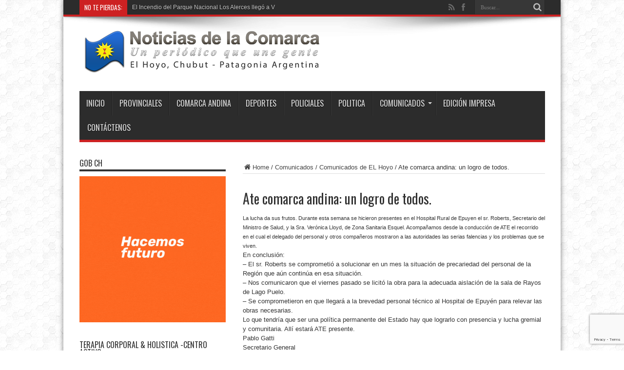

--- FILE ---
content_type: text/html; charset=UTF-8
request_url: https://noticiasdelacomarca.com/ate-comarca-andina-un-logro-de-todos/
body_size: 11288
content:
<!DOCTYPE html>
<html lang="es" prefix="og: http://ogp.me/ns#">
<head>
<meta charset="UTF-8" />
<title>Ate comarca andina: un logro de todos. | Noticias de la Comarca</title>
<link rel="profile" href="http://gmpg.org/xfn/11" />
<link rel="pingback" href="https://noticiasdelacomarca.com/xmlrpc.php" />
<meta name='robots' content='max-image-preview:large' />
<link rel='dns-prefetch' href='//www.google.com' />
<link rel='dns-prefetch' href='//fonts.googleapis.com' />
<link rel="alternate" type="application/rss+xml" title="Noticias de la Comarca &raquo; Feed" href="https://noticiasdelacomarca.com/feed/" />
<link rel="alternate" type="application/rss+xml" title="Noticias de la Comarca &raquo; Feed de los comentarios" href="https://noticiasdelacomarca.com/comments/feed/" />
		<!-- This site uses the Google Analytics by ExactMetrics plugin v7.20.1 - Using Analytics tracking - https://www.exactmetrics.com/ -->
		<!-- Nota: ExactMetrics no está actualmente configurado en este sitio. El dueño del sitio necesita identificarse usando su cuenta de Google Analytics en el panel de ajustes de ExactMetrics. -->
					<!-- No tracking code set -->
				<!-- / Google Analytics by ExactMetrics -->
		<script type="text/javascript">
window._wpemojiSettings = {"baseUrl":"https:\/\/s.w.org\/images\/core\/emoji\/14.0.0\/72x72\/","ext":".png","svgUrl":"https:\/\/s.w.org\/images\/core\/emoji\/14.0.0\/svg\/","svgExt":".svg","source":{"concatemoji":"https:\/\/noticiasdelacomarca.com\/wp-includes\/js\/wp-emoji-release.min.js?ver=6.1.9"}};
/*! This file is auto-generated */
!function(e,a,t){var n,r,o,i=a.createElement("canvas"),p=i.getContext&&i.getContext("2d");function s(e,t){var a=String.fromCharCode,e=(p.clearRect(0,0,i.width,i.height),p.fillText(a.apply(this,e),0,0),i.toDataURL());return p.clearRect(0,0,i.width,i.height),p.fillText(a.apply(this,t),0,0),e===i.toDataURL()}function c(e){var t=a.createElement("script");t.src=e,t.defer=t.type="text/javascript",a.getElementsByTagName("head")[0].appendChild(t)}for(o=Array("flag","emoji"),t.supports={everything:!0,everythingExceptFlag:!0},r=0;r<o.length;r++)t.supports[o[r]]=function(e){if(p&&p.fillText)switch(p.textBaseline="top",p.font="600 32px Arial",e){case"flag":return s([127987,65039,8205,9895,65039],[127987,65039,8203,9895,65039])?!1:!s([55356,56826,55356,56819],[55356,56826,8203,55356,56819])&&!s([55356,57332,56128,56423,56128,56418,56128,56421,56128,56430,56128,56423,56128,56447],[55356,57332,8203,56128,56423,8203,56128,56418,8203,56128,56421,8203,56128,56430,8203,56128,56423,8203,56128,56447]);case"emoji":return!s([129777,127995,8205,129778,127999],[129777,127995,8203,129778,127999])}return!1}(o[r]),t.supports.everything=t.supports.everything&&t.supports[o[r]],"flag"!==o[r]&&(t.supports.everythingExceptFlag=t.supports.everythingExceptFlag&&t.supports[o[r]]);t.supports.everythingExceptFlag=t.supports.everythingExceptFlag&&!t.supports.flag,t.DOMReady=!1,t.readyCallback=function(){t.DOMReady=!0},t.supports.everything||(n=function(){t.readyCallback()},a.addEventListener?(a.addEventListener("DOMContentLoaded",n,!1),e.addEventListener("load",n,!1)):(e.attachEvent("onload",n),a.attachEvent("onreadystatechange",function(){"complete"===a.readyState&&t.readyCallback()})),(e=t.source||{}).concatemoji?c(e.concatemoji):e.wpemoji&&e.twemoji&&(c(e.twemoji),c(e.wpemoji)))}(window,document,window._wpemojiSettings);
</script>
<style type="text/css">
img.wp-smiley,
img.emoji {
	display: inline !important;
	border: none !important;
	box-shadow: none !important;
	height: 1em !important;
	width: 1em !important;
	margin: 0 0.07em !important;
	vertical-align: -0.1em !important;
	background: none !important;
	padding: 0 !important;
}
</style>
	<link rel='stylesheet' id='wp-block-library-css' href='https://noticiasdelacomarca.com/wp-includes/css/dist/block-library/style.min.css?ver=6.1.9' type='text/css' media='all' />
<link rel='stylesheet' id='classic-theme-styles-css' href='https://noticiasdelacomarca.com/wp-includes/css/classic-themes.min.css?ver=1' type='text/css' media='all' />
<style id='global-styles-inline-css' type='text/css'>
body{--wp--preset--color--black: #000000;--wp--preset--color--cyan-bluish-gray: #abb8c3;--wp--preset--color--white: #ffffff;--wp--preset--color--pale-pink: #f78da7;--wp--preset--color--vivid-red: #cf2e2e;--wp--preset--color--luminous-vivid-orange: #ff6900;--wp--preset--color--luminous-vivid-amber: #fcb900;--wp--preset--color--light-green-cyan: #7bdcb5;--wp--preset--color--vivid-green-cyan: #00d084;--wp--preset--color--pale-cyan-blue: #8ed1fc;--wp--preset--color--vivid-cyan-blue: #0693e3;--wp--preset--color--vivid-purple: #9b51e0;--wp--preset--gradient--vivid-cyan-blue-to-vivid-purple: linear-gradient(135deg,rgba(6,147,227,1) 0%,rgb(155,81,224) 100%);--wp--preset--gradient--light-green-cyan-to-vivid-green-cyan: linear-gradient(135deg,rgb(122,220,180) 0%,rgb(0,208,130) 100%);--wp--preset--gradient--luminous-vivid-amber-to-luminous-vivid-orange: linear-gradient(135deg,rgba(252,185,0,1) 0%,rgba(255,105,0,1) 100%);--wp--preset--gradient--luminous-vivid-orange-to-vivid-red: linear-gradient(135deg,rgba(255,105,0,1) 0%,rgb(207,46,46) 100%);--wp--preset--gradient--very-light-gray-to-cyan-bluish-gray: linear-gradient(135deg,rgb(238,238,238) 0%,rgb(169,184,195) 100%);--wp--preset--gradient--cool-to-warm-spectrum: linear-gradient(135deg,rgb(74,234,220) 0%,rgb(151,120,209) 20%,rgb(207,42,186) 40%,rgb(238,44,130) 60%,rgb(251,105,98) 80%,rgb(254,248,76) 100%);--wp--preset--gradient--blush-light-purple: linear-gradient(135deg,rgb(255,206,236) 0%,rgb(152,150,240) 100%);--wp--preset--gradient--blush-bordeaux: linear-gradient(135deg,rgb(254,205,165) 0%,rgb(254,45,45) 50%,rgb(107,0,62) 100%);--wp--preset--gradient--luminous-dusk: linear-gradient(135deg,rgb(255,203,112) 0%,rgb(199,81,192) 50%,rgb(65,88,208) 100%);--wp--preset--gradient--pale-ocean: linear-gradient(135deg,rgb(255,245,203) 0%,rgb(182,227,212) 50%,rgb(51,167,181) 100%);--wp--preset--gradient--electric-grass: linear-gradient(135deg,rgb(202,248,128) 0%,rgb(113,206,126) 100%);--wp--preset--gradient--midnight: linear-gradient(135deg,rgb(2,3,129) 0%,rgb(40,116,252) 100%);--wp--preset--duotone--dark-grayscale: url('#wp-duotone-dark-grayscale');--wp--preset--duotone--grayscale: url('#wp-duotone-grayscale');--wp--preset--duotone--purple-yellow: url('#wp-duotone-purple-yellow');--wp--preset--duotone--blue-red: url('#wp-duotone-blue-red');--wp--preset--duotone--midnight: url('#wp-duotone-midnight');--wp--preset--duotone--magenta-yellow: url('#wp-duotone-magenta-yellow');--wp--preset--duotone--purple-green: url('#wp-duotone-purple-green');--wp--preset--duotone--blue-orange: url('#wp-duotone-blue-orange');--wp--preset--font-size--small: 13px;--wp--preset--font-size--medium: 20px;--wp--preset--font-size--large: 36px;--wp--preset--font-size--x-large: 42px;--wp--preset--spacing--20: 0.44rem;--wp--preset--spacing--30: 0.67rem;--wp--preset--spacing--40: 1rem;--wp--preset--spacing--50: 1.5rem;--wp--preset--spacing--60: 2.25rem;--wp--preset--spacing--70: 3.38rem;--wp--preset--spacing--80: 5.06rem;}:where(.is-layout-flex){gap: 0.5em;}body .is-layout-flow > .alignleft{float: left;margin-inline-start: 0;margin-inline-end: 2em;}body .is-layout-flow > .alignright{float: right;margin-inline-start: 2em;margin-inline-end: 0;}body .is-layout-flow > .aligncenter{margin-left: auto !important;margin-right: auto !important;}body .is-layout-constrained > .alignleft{float: left;margin-inline-start: 0;margin-inline-end: 2em;}body .is-layout-constrained > .alignright{float: right;margin-inline-start: 2em;margin-inline-end: 0;}body .is-layout-constrained > .aligncenter{margin-left: auto !important;margin-right: auto !important;}body .is-layout-constrained > :where(:not(.alignleft):not(.alignright):not(.alignfull)){max-width: var(--wp--style--global--content-size);margin-left: auto !important;margin-right: auto !important;}body .is-layout-constrained > .alignwide{max-width: var(--wp--style--global--wide-size);}body .is-layout-flex{display: flex;}body .is-layout-flex{flex-wrap: wrap;align-items: center;}body .is-layout-flex > *{margin: 0;}:where(.wp-block-columns.is-layout-flex){gap: 2em;}.has-black-color{color: var(--wp--preset--color--black) !important;}.has-cyan-bluish-gray-color{color: var(--wp--preset--color--cyan-bluish-gray) !important;}.has-white-color{color: var(--wp--preset--color--white) !important;}.has-pale-pink-color{color: var(--wp--preset--color--pale-pink) !important;}.has-vivid-red-color{color: var(--wp--preset--color--vivid-red) !important;}.has-luminous-vivid-orange-color{color: var(--wp--preset--color--luminous-vivid-orange) !important;}.has-luminous-vivid-amber-color{color: var(--wp--preset--color--luminous-vivid-amber) !important;}.has-light-green-cyan-color{color: var(--wp--preset--color--light-green-cyan) !important;}.has-vivid-green-cyan-color{color: var(--wp--preset--color--vivid-green-cyan) !important;}.has-pale-cyan-blue-color{color: var(--wp--preset--color--pale-cyan-blue) !important;}.has-vivid-cyan-blue-color{color: var(--wp--preset--color--vivid-cyan-blue) !important;}.has-vivid-purple-color{color: var(--wp--preset--color--vivid-purple) !important;}.has-black-background-color{background-color: var(--wp--preset--color--black) !important;}.has-cyan-bluish-gray-background-color{background-color: var(--wp--preset--color--cyan-bluish-gray) !important;}.has-white-background-color{background-color: var(--wp--preset--color--white) !important;}.has-pale-pink-background-color{background-color: var(--wp--preset--color--pale-pink) !important;}.has-vivid-red-background-color{background-color: var(--wp--preset--color--vivid-red) !important;}.has-luminous-vivid-orange-background-color{background-color: var(--wp--preset--color--luminous-vivid-orange) !important;}.has-luminous-vivid-amber-background-color{background-color: var(--wp--preset--color--luminous-vivid-amber) !important;}.has-light-green-cyan-background-color{background-color: var(--wp--preset--color--light-green-cyan) !important;}.has-vivid-green-cyan-background-color{background-color: var(--wp--preset--color--vivid-green-cyan) !important;}.has-pale-cyan-blue-background-color{background-color: var(--wp--preset--color--pale-cyan-blue) !important;}.has-vivid-cyan-blue-background-color{background-color: var(--wp--preset--color--vivid-cyan-blue) !important;}.has-vivid-purple-background-color{background-color: var(--wp--preset--color--vivid-purple) !important;}.has-black-border-color{border-color: var(--wp--preset--color--black) !important;}.has-cyan-bluish-gray-border-color{border-color: var(--wp--preset--color--cyan-bluish-gray) !important;}.has-white-border-color{border-color: var(--wp--preset--color--white) !important;}.has-pale-pink-border-color{border-color: var(--wp--preset--color--pale-pink) !important;}.has-vivid-red-border-color{border-color: var(--wp--preset--color--vivid-red) !important;}.has-luminous-vivid-orange-border-color{border-color: var(--wp--preset--color--luminous-vivid-orange) !important;}.has-luminous-vivid-amber-border-color{border-color: var(--wp--preset--color--luminous-vivid-amber) !important;}.has-light-green-cyan-border-color{border-color: var(--wp--preset--color--light-green-cyan) !important;}.has-vivid-green-cyan-border-color{border-color: var(--wp--preset--color--vivid-green-cyan) !important;}.has-pale-cyan-blue-border-color{border-color: var(--wp--preset--color--pale-cyan-blue) !important;}.has-vivid-cyan-blue-border-color{border-color: var(--wp--preset--color--vivid-cyan-blue) !important;}.has-vivid-purple-border-color{border-color: var(--wp--preset--color--vivid-purple) !important;}.has-vivid-cyan-blue-to-vivid-purple-gradient-background{background: var(--wp--preset--gradient--vivid-cyan-blue-to-vivid-purple) !important;}.has-light-green-cyan-to-vivid-green-cyan-gradient-background{background: var(--wp--preset--gradient--light-green-cyan-to-vivid-green-cyan) !important;}.has-luminous-vivid-amber-to-luminous-vivid-orange-gradient-background{background: var(--wp--preset--gradient--luminous-vivid-amber-to-luminous-vivid-orange) !important;}.has-luminous-vivid-orange-to-vivid-red-gradient-background{background: var(--wp--preset--gradient--luminous-vivid-orange-to-vivid-red) !important;}.has-very-light-gray-to-cyan-bluish-gray-gradient-background{background: var(--wp--preset--gradient--very-light-gray-to-cyan-bluish-gray) !important;}.has-cool-to-warm-spectrum-gradient-background{background: var(--wp--preset--gradient--cool-to-warm-spectrum) !important;}.has-blush-light-purple-gradient-background{background: var(--wp--preset--gradient--blush-light-purple) !important;}.has-blush-bordeaux-gradient-background{background: var(--wp--preset--gradient--blush-bordeaux) !important;}.has-luminous-dusk-gradient-background{background: var(--wp--preset--gradient--luminous-dusk) !important;}.has-pale-ocean-gradient-background{background: var(--wp--preset--gradient--pale-ocean) !important;}.has-electric-grass-gradient-background{background: var(--wp--preset--gradient--electric-grass) !important;}.has-midnight-gradient-background{background: var(--wp--preset--gradient--midnight) !important;}.has-small-font-size{font-size: var(--wp--preset--font-size--small) !important;}.has-medium-font-size{font-size: var(--wp--preset--font-size--medium) !important;}.has-large-font-size{font-size: var(--wp--preset--font-size--large) !important;}.has-x-large-font-size{font-size: var(--wp--preset--font-size--x-large) !important;}
.wp-block-navigation a:where(:not(.wp-element-button)){color: inherit;}
:where(.wp-block-columns.is-layout-flex){gap: 2em;}
.wp-block-pullquote{font-size: 1.5em;line-height: 1.6;}
</style>
<link rel='stylesheet' id='contact-form-7-css' href='https://noticiasdelacomarca.com/wp-content/plugins/contact-form-7/includes/css/styles.css?ver=5.7.7' type='text/css' media='all' />
<link rel='stylesheet' id='advanced-google-recaptcha-style-css' href='https://noticiasdelacomarca.com/wp-content/plugins/advanced-google-recaptcha/assets/css/captcha.min.css?ver=1.0.15' type='text/css' media='all' />
<link rel='stylesheet' id='tie-style-css' href='https://noticiasdelacomarca.com/wp-content/themes/jarida/style.css?ver=6.1.9' type='text/css' media='all' />
<link rel='stylesheet' id='Oswald-css' href='https://fonts.googleapis.com/css?family=Oswald%3Aregular%2C700&#038;ver=6.1.9' type='text/css' media='all' />
<script type='text/javascript' id='advanced-google-recaptcha-custom-js-extra'>
/* <![CDATA[ */
var agrRecaptcha = {"site_key":"6LfJXbMoAAAAALQSQYJaLkyJDJdJjbCxAg-ZAWLh"};
/* ]]> */
</script>
<script type='text/javascript' src='https://noticiasdelacomarca.com/wp-content/plugins/advanced-google-recaptcha/assets/js/captcha.min.js?ver=1.0.15' id='advanced-google-recaptcha-custom-js'></script>
<script type='text/javascript' src='https://www.google.com/recaptcha/api.js?onload=agrV3&#038;render=6LfJXbMoAAAAALQSQYJaLkyJDJdJjbCxAg-ZAWLh&#038;ver=1.0.15' id='advanced-google-recaptcha-api-js'></script>
<script type='text/javascript' src='https://noticiasdelacomarca.com/wp-includes/js/jquery/jquery.min.js?ver=3.6.1' id='jquery-core-js'></script>
<script type='text/javascript' src='https://noticiasdelacomarca.com/wp-includes/js/jquery/jquery-migrate.min.js?ver=3.3.2' id='jquery-migrate-js'></script>
<link rel="https://api.w.org/" href="https://noticiasdelacomarca.com/wp-json/" /><link rel="alternate" type="application/json" href="https://noticiasdelacomarca.com/wp-json/wp/v2/posts/1943" /><link rel="EditURI" type="application/rsd+xml" title="RSD" href="https://noticiasdelacomarca.com/xmlrpc.php?rsd" />
<link rel="wlwmanifest" type="application/wlwmanifest+xml" href="https://noticiasdelacomarca.com/wp-includes/wlwmanifest.xml" />
<link rel="canonical" href="https://noticiasdelacomarca.com/ate-comarca-andina-un-logro-de-todos/" />
<link rel='shortlink' href='https://noticiasdelacomarca.com/?p=1943' />
<link rel="alternate" type="application/json+oembed" href="https://noticiasdelacomarca.com/wp-json/oembed/1.0/embed?url=https%3A%2F%2Fnoticiasdelacomarca.com%2Fate-comarca-andina-un-logro-de-todos%2F" />
<link rel="alternate" type="text/xml+oembed" href="https://noticiasdelacomarca.com/wp-json/oembed/1.0/embed?url=https%3A%2F%2Fnoticiasdelacomarca.com%2Fate-comarca-andina-un-logro-de-todos%2F&#038;format=xml" />

		<!-- GA Google Analytics @ https://m0n.co/ga -->
		<script async src="https://www.googletagmanager.com/gtag/js?id=UA-3258780-1"></script>
		<script>
			window.dataLayer = window.dataLayer || [];
			function gtag(){dataLayer.push(arguments);}
			gtag('js', new Date());
			gtag('config', 'UA-3258780-1');
		</script>

	<meta name="generator" content="Site Kit by Google 1.111.0" /><link rel="shortcut icon" href="http://noticiasdelacomarca.com/wp-content/uploads/ico.png" title="Favicon" /><!--[if IE]>
<script type="text/javascript">jQuery(document).ready(function (){ jQuery(".menu-item").has("ul").children("a").attr("aria-haspopup", "true");});</script>
<![endif]-->
<!--[if lt IE 9]>
<script src="https://noticiasdelacomarca.com/wp-content/themes/jarida/js/html5.js"></script>
<script src="https://noticiasdelacomarca.com/wp-content/themes/jarida/js/selectivizr-min.js"></script>
<![endif]-->
<!--[if IE 8]>
<link rel="stylesheet" type="text/css" media="all" href="https://noticiasdelacomarca.com/wp-content/themes/jarida/css/ie8.css" />
<![endif]-->
<script type='text/javascript'>
	/* <![CDATA[ */
	var tievar = {'go_to' : 'Ir a...'};
	var tie = {"ajaxurl":"https://noticiasdelacomarca.com/wp-admin/admin-ajax.php" , "your_rating":"Su Valoración:"};
	/* ]]> */
</script>
<meta http-equiv="X-UA-Compatible" content="IE=edge,chrome=1" />
<meta name="viewport" content="width=device-width, initial-scale=1, maximum-scale=1, user-scalable=no" />
<style type="text/css" media="screen"> 

body {
 background-image : url(https://noticiasdelacomarca.com/wp-content/themes/jarida/images/patterns/body-bg6.png);background-position: top center;
}
	header#theme-header{background:#ffffff      !important;}



</style> 

</head>
<body id="top" class="post-template-default single single-post postid-1943 single-format-standard">
	<div class="background-cover"></div>
	<div class="wrapper layout-2c">
				<div class="top-nav fade-in animated1 head_brnews">
			<div class="container">
				<div class="search-block">
					<form method="get" id="searchform" action="https://noticiasdelacomarca.com/">
						<button class="search-button" type="submit" value="Buscar"></button>	
						<input type="text" id="s" name="s" value="Buscar..." onfocus="if (this.value == 'Buscar...') {this.value = '';}" onblur="if (this.value == '') {this.value = 'Buscar...';}"  />
					</form>
				</div><!-- .search-block /-->
						<div class="social-icons icon_flat">
		<a class="tooldown" title="Rss" href="https://noticiasdelacomarca.com/feed/" target="_blank"><i class="tieicon-rss"></i></a><a class="tooldown" title="Facebook" href="https://www.facebook.com/noticiasdelacomarca" target="_blank"><i class="tieicon-facebook"></i></a>	</div>

				
					
	<div class="breaking-news">
		<span>NO TE PIERDAS:</span>
				
					<ul>
							<li><a href="https://noticiasdelacomarca.com/el-incendio-del-parque-nacional-los-alerces-llego-a-villa-lago-rivadavia-en-cholila/" title="El Incendio del Parque Nacional Los Alerces llegó a Villa Lago Rivadavia en Cholila">El Incendio del Parque Nacional Los Alerces llegó a Villa Lago Rivadavia en Cholila</a></li>
							<li><a href="https://noticiasdelacomarca.com/prision-preventiva-para-un-hombre-por-un-caso-de-violencia-de-genero/" title="Prisión preventiva para un hombre por un caso de violencia de género">Prisión preventiva para un hombre por un caso de violencia de género</a></li>
							<li><a href="https://noticiasdelacomarca.com/provincia-y-el-inamu-presentan-en-puerto-madryn-herramientas-de-fomento-para-proyectos-musicales/" title="<strong>Provincia y el INAMU presentan en Puerto Madryn herramientas de fomento para proyectos musicales</strong>"><strong>Provincia y el INAMU presentan en Puerto Madryn herramientas de fomento para proyectos musicales</strong></a></li>
							<li><a href="https://noticiasdelacomarca.com/provincia-avanza-en-la-apertura-de-nuevos-mercados-para-productores-del-valle-inferior-del-rio-chubut/" title="<strong>Provincia avanza en la apertura de nuevos mercados para productores del Valle Inferior del Río Chubut</strong>"><strong>Provincia avanza en la apertura de nuevos mercados para productores del Valle Inferior del Río Chubut</strong></a></li>
							<li><a href="https://noticiasdelacomarca.com/hospital-maria-humphreys-se-realizo-la-primera-cirugia-fetal-intrauterina-de-la-historia-de-la-provincia/" title="<strong>Hospital “María Humphreys”: Se realizó la primera cirugía fetal intrauterina de la historia de la provincia</strong>"><strong>Hospital “María Humphreys”: Se realizó la primera cirugía fetal intrauterina de la historia de la provincia</strong></a></li>
							<li><a href="https://noticiasdelacomarca.com/consenso-fiscal-torres-acordo-con-intendentes-un-pacto-de-responsabilidad-y-equilibrio-fiscal-y-una-baja-progresiva-de-ingresos-brutos/" title="Consenso Fiscal: Torres acordó con intendentes un pacto de responsabilidad y equilibrio fiscal y una baja progresiva de Ingresos Brutos">Consenso Fiscal: Torres acordó con intendentes un pacto de responsabilidad y equilibrio fiscal y una baja progresiva de Ingresos Brutos</a></li>
							<li><a href="https://noticiasdelacomarca.com/continua-el-amplio-despliegue-de-provincia-y-nacion-para-controlar-el-incendio-en-el-parque-los-alerces/" title="<strong>Continúa el amplio despliegue de Provincia y Nación para controlar el incendio en el Parque Los Alerces</strong>"><strong>Continúa el amplio despliegue de Provincia y Nación para controlar el incendio en el Parque Los Alerces</strong></a></li>
							<li><a href="https://noticiasdelacomarca.com/provincia-avanza-con-obras-de-gas-y-calefaccion-en-escuelas-de-puerto-madryn/" title="<strong>Provincia avanza con obras de gas y calefacción en escuelas de Puerto Madryn</strong>"><strong>Provincia avanza con obras de gas y calefacción en escuelas de Puerto Madryn</strong></a></li>
							<li><a href="https://noticiasdelacomarca.com/comodoro-rivadavia-la-provincia-acompana-a-los-afectados-por-el-deslizamiento-con-un-plan-de-asistencia-de-mas-de-6-000-millones/" title="<strong>Comodoro Rivadavia: la Provincia acompaña a los afectados por el deslizamiento con un plan de asistencia de más de $6.000 millones</strong>"><strong>Comodoro Rivadavia: la Provincia acompaña a los afectados por el deslizamiento con un plan de asistencia de más de $6.000 millones</strong></a></li>
							<li><a href="https://noticiasdelacomarca.com/provincia-destaco-una-reduccion-del-75-en-los-siniestros-viales-tras-la-habilitacion-de-la-doble-trocha-trelew-puerto-madryn/" title="<strong>Provincia destacó una reducción del 75% en los siniestros viales tras la habilitación de la Doble Trocha Trelew–Puerto Madryn</strong>"><strong>Provincia destacó una reducción del 75% en los siniestros viales tras la habilitación de la Doble Trocha Trelew–Puerto Madryn</strong></a></li>
						</ul>
					
						<script type="text/javascript">
			jQuery(document).ready(function(){
								createTicker(); 
							});
		</script>
	</div> <!-- .breaking-news -->				
			</div>
		</div><!-- .top-menu /-->
				

		<div class="container">	
		<header id="theme-header">
		<div class="header-content fade-in animated1">
			<div class="logo">
			<h2>								<a title="Noticias de la Comarca" href="https://noticiasdelacomarca.com/">
					<img src="http://noticiasdelacomarca.com/wp-content/uploads/Noticias-de-la-Comarca.png" alt="Noticias de la Comarca" /><strong>Noticias de la Comarca Semanario Regional de la Comarca Andina</strong>
				</a>
			</h2>			</div><!-- .logo /-->
						<div class="clear"></div>
		</div>	
									<nav id="main-nav" class="fade-in animated2 fixed-enabled">
				<div class="container">				
				<div class="main-menu"><ul id="menu-menu-principal" class="menu"><li id="menu-item-4985" class="menu-item  menu-item-type-custom  menu-item-object-custom"><a href="http://www.noticiasdelacomarca.com/">Inicio</a></li>
<li id="menu-item-4975" class="menu-item  menu-item-type-taxonomy  menu-item-object-category"><a href="https://noticiasdelacomarca.com/category/c15-provinciales/">Provinciales</a></li>
<li id="menu-item-4976" class="menu-item  menu-item-type-taxonomy  menu-item-object-category"><a href="https://noticiasdelacomarca.com/category/c14-comarca-andina/">Comarca Andina</a></li>
<li id="menu-item-4977" class="menu-item  menu-item-type-taxonomy  menu-item-object-category"><a href="https://noticiasdelacomarca.com/category/c11-deportes/">Deportes</a></li>
<li id="menu-item-4978" class="menu-item  menu-item-type-taxonomy  menu-item-object-category"><a href="https://noticiasdelacomarca.com/category/c8-policiales/">Policiales</a></li>
<li id="menu-item-4979" class="menu-item  menu-item-type-taxonomy  menu-item-object-category"><a href="https://noticiasdelacomarca.com/category/c9-politica/">Politica</a></li>
<li id="menu-item-4981" class="menu-item  menu-item-type-taxonomy  menu-item-object-category  current-post-ancestor  menu-item-has-children"><a href="https://noticiasdelacomarca.com/category/c17-comunicados/">Comunicados</a>
<ul class="sub-menu">
	<li id="menu-item-4982" class="menu-item  menu-item-type-taxonomy  menu-item-object-category  current-post-ancestor  current-menu-parent  current-post-parent"><a href="https://noticiasdelacomarca.com/category/c17-comunicados/c21-comunicados-de-el-hoyo/">Comunicados de EL Hoyo</a></li>
	<li id="menu-item-4983" class="menu-item  menu-item-type-taxonomy  menu-item-object-category"><a href="https://noticiasdelacomarca.com/category/c17-comunicados/c22-comunicados-de-lago-puelo/">Comunicados de Lago Puelo</a></li>
	<li id="menu-item-5017" class="menu-item  menu-item-type-taxonomy  menu-item-object-category"><a href="https://noticiasdelacomarca.com/category/c17-comunicados/c24-comunicados-de-epuyen/">Comunicados de Epuyén</a></li>
	<li id="menu-item-5016" class="menu-item  menu-item-type-taxonomy  menu-item-object-category"><a href="https://noticiasdelacomarca.com/category/c17-comunicados/c29-comunicados-de-el-maiten/">Comunicados de El Maitén</a></li>
	<li id="menu-item-5015" class="menu-item  menu-item-type-taxonomy  menu-item-object-category"><a href="https://noticiasdelacomarca.com/category/c17-comunicados/c23-comunicados-de-el-bolson/">Comunicados de EL Bolsón</a></li>
	<li id="menu-item-4984" class="menu-item  menu-item-type-taxonomy  menu-item-object-category"><a href="https://noticiasdelacomarca.com/category/c17-comunicados/c25-otros-comunicados/">Otros Comunicados</a></li>
</ul> <!--End Sub Menu -->
</li>
<li id="menu-item-26374" class="menu-item  menu-item-type-taxonomy  menu-item-object-category"><a href="https://noticiasdelacomarca.com/category/c28-edicion-impresa/">Edición Impresa</a></li>
<li id="menu-item-11254" class="menu-item  menu-item-type-post_type  menu-item-object-page"><a href="https://noticiasdelacomarca.com/contactenos/">Contáctenos</a></li>
</ul></div>				</div>
			</nav><!-- .main-nav /-->
		</header><!-- #header /-->
	
	<div id="main-content" class="container fade-in animated3 sidebar-left"><div class="content-wrap">
	<div class="content">
		<div xmlns:v="http://rdf.data-vocabulary.org/#"  id="crumbs"><span typeof="v:Breadcrumb"><a rel="v:url" property="v:title" class="crumbs-home" href="https://noticiasdelacomarca.com"><i class="tieicon-home"></i>Home</a></span> / <span typeof="v:Breadcrumb"><a rel="v:url" property="v:title" href="https://noticiasdelacomarca.com/category/c17-comunicados/">Comunicados</a></span> / <span typeof="v:Breadcrumb"><a rel="v:url" property="v:title" href="https://noticiasdelacomarca.com/category/c17-comunicados/c21-comunicados-de-el-hoyo/">Comunicados de EL Hoyo</a></span> / <span class="current">Ate comarca andina: un logro de todos.</span></div>		
		
				
				
						
		<article class="post-listing post-1943 post type-post status-publish format-standard hentry category-c21-comunicados-de-el-hoyo">
					<div class="single-post-thumb">
			  
		</div>
				
	

			<div class="post-inner">
				<h1 class="name post-title entry-title" itemprop="itemReviewed" itemscope itemtype="http://schema.org/Thing"><span itemprop="name">Ate comarca andina: un logro de todos.</span></h1>

					
				<div class="entry">
					
					<dl>
<dt><span style="font-size: 11px;">La lucha da sus frutos. Durante esta semana se hicieron presentes en el Hospital Rural de Epuyen el sr. Roberts, Secretario del Ministro de Salud, y la Sra. Verónica Lloyd, de Zona Sanitaria Esquel. Acompañamos desde la conducción de ATE el recorrido en el cual el delegado del personal y otros compañeros mostraron a las autoridades las serias falencias y los problemas que se viven. <span id="more-1943"></span> </span></dt>
<dt>En conclusión:</dt>
<dt>&#8211; El sr. Roberts se comprometió a solucionar en un mes la situación de precariedad del personal de la Región que aún continúa en esa situación.</dt>
<dt>&#8211; Nos comunicaron que el viernes pasado se licitó la obra para la adecuada aislación de la sala de Rayos de Lago Puelo.</dt>
<dt>&#8211; Se comprometieron en que llegará a la brevedad personal técnico al Hospital de Epuyén para relevar las obras necesarias.</dt>
<dt>Lo que tendría que ser una política permanente del Estado hay que lograrlo con presencia y lucha gremial y comunitaria. Allí estará ATE presente.</dt>
<dt>Pablo Gatti</dt>
<dt>Secretario General</dt>
</dl>
										
					
									</div><!-- .entry /-->
								<span style="display:none" class="updated">2013-03-28</span>
								<div style="display:none" class="vcard author" itemprop="author" itemscope itemtype="http://schema.org/Person"><strong class="fn" itemprop="name"><a href="https://noticiasdelacomarca.com/author/admin/" title="Entradas de admin" rel="author">admin</a></strong></div>
								
				<div class="share-post">
	<script>
	window.___gcfg = {lang: 'en-US'};
	(function(w, d, s) {
	  function go(){
		var js, fjs = d.getElementsByTagName(s)[0], load = function(url, id) {
		  if (d.getElementById(id)) {return;}
		  js = d.createElement(s); js.src = url; js.id = id;
		  fjs.parentNode.insertBefore(js, fjs);
		};
		load('//connect.facebook.net/en/all.js#xfbml=1', 'fbjssdk');
		load('https://apis.google.com/js/plusone.js', 'gplus1js');
		load('//platform.twitter.com/widgets.js', 'tweetjs');
	  }
	  if (w.addEventListener) { w.addEventListener("load", go, false); }
	  else if (w.attachEvent) { w.attachEvent("onload",go); }
	}(window, document, 'script'));
	</script>
	<ul>			
			<li><a href="https://twitter.com/share" class="twitter-share-button" data-url="https://noticiasdelacomarca.com/ate-comarca-andina-un-logro-de-todos/" data-text="Ate comarca andina: un logro de todos." data-via="" data-lang="en">tweet</a></li>
				<li>
			<div class="fb-like" data-href="https://noticiasdelacomarca.com/ate-comarca-andina-un-logro-de-todos/" data-send="false" data-layout="button_count" data-width="90" data-show-faces="false"></div>
		</li>
				<li style="width:80px;"><div class="g-plusone" data-size="medium" data-href="https://noticiasdelacomarca.com/ate-comarca-andina-un-logro-de-todos/"></div>
		</li>
					</ul>
	<div class="clear"></div>
</div> <!-- .share-post -->				
			</div><!-- .post-inner -->
		</article><!-- .post-listing -->
		
		
				
						
		<div class="post-navigation">
			<div class="post-previous"><a href="https://noticiasdelacomarca.com/aporte-nacional-al-municipio-de-el-hoyo/" rel="prev"><span>Anterior:</span> APORTE NACIONAL AL MUNICIPIO DE EL HOYO</a></div>
			<div class="post-next"><a href="https://noticiasdelacomarca.com/buzzi-confirmo-que-la-presidenta-estara-el-2-de-abril-en-puerto-madryn/" rel="next"><span>Siguiente:</span> Buzzi confirmó que la Presidenta estará el 2 de abril en Puerto Madryn</a></div>
		</div><!-- .post-navigation -->
				
		
			<section id="related_posts">
		<div class="block-head">
			<h3>Artículos Relacionados</h3><div class="stripe-line"></div>
		</div>
		<div class="post-listing">
						<div class="related-item">
							
				<h3><a href="https://noticiasdelacomarca.com/convocatoria-a-asamblea-ordinaria/" title="Enlace permanente a CONVOCATORIA A ASAMBLEA ORDINARIA" rel="bookmark">CONVOCATORIA A ASAMBLEA ORDINARIA</a></h3>
				<p class="post-meta"><span class="tie-date">5 enero, 2026</span></p>
			</div>
						<div class="related-item">
							
				<div class="post-thumbnail">
					<a href="https://noticiasdelacomarca.com/convocatoria-a-asamblea-general-ordinaria-fuera-de-termino-asociacion-bomberos-voluntarios-el-hoyo/" title="Enlace permanente a CONVOCATORIA A ASAMBLEA GENERAL ORDINARIA FUERA DE TERMINO ASOCIACIÓN BOMBEROS VOLUNTARIOS EL HOYO" rel="bookmark">
						<img width="300" height="160" src="https://noticiasdelacomarca.com/wp-content/uploads/2025/11/584535518_1287613720060518_5952812879471293584_n-300x160.jpg" class="attachment-tie-large size-tie-large wp-post-image" alt="" decoding="async" />											</a>
				</div><!-- post-thumbnail /-->
							
				<h3><a href="https://noticiasdelacomarca.com/convocatoria-a-asamblea-general-ordinaria-fuera-de-termino-asociacion-bomberos-voluntarios-el-hoyo/" title="Enlace permanente a CONVOCATORIA A ASAMBLEA GENERAL ORDINARIA FUERA DE TERMINO ASOCIACIÓN BOMBEROS VOLUNTARIOS EL HOYO" rel="bookmark">CONVOCATORIA A ASAMBLEA GENERAL ORDINARIA FUERA DE TERMINO ASOCIACIÓN BOMBEROS VOLUNTARIOS EL HOYO</a></h3>
				<p class="post-meta"><span class="tie-date">14 noviembre, 2025</span></p>
			</div>
						<div class="related-item">
							
				<div class="post-thumbnail">
					<a href="https://noticiasdelacomarca.com/cooperadora-hospital-de-el-hoyo-convoca-a-asamblea-general-ordinaria/" title="Enlace permanente a COOPERADORA HOSPITAL DE EL HOYO CONVOCA A ASAMBLEA GENERAL ORDINARIA" rel="bookmark">
						<img width="300" height="160" src="https://noticiasdelacomarca.com/wp-content/uploads/2025/10/568102886_1267205488768008_5136444559483297950_n-300x160.jpg" class="attachment-tie-large size-tie-large wp-post-image" alt="" decoding="async" loading="lazy" srcset="https://noticiasdelacomarca.com/wp-content/uploads/2025/10/568102886_1267205488768008_5136444559483297950_n-300x160.jpg 300w, https://noticiasdelacomarca.com/wp-content/uploads/2025/10/568102886_1267205488768008_5136444559483297950_n-620x330.jpg 620w" sizes="(max-width: 300px) 100vw, 300px" />											</a>
				</div><!-- post-thumbnail /-->
							
				<h3><a href="https://noticiasdelacomarca.com/cooperadora-hospital-de-el-hoyo-convoca-a-asamblea-general-ordinaria/" title="Enlace permanente a COOPERADORA HOSPITAL DE EL HOYO CONVOCA A ASAMBLEA GENERAL ORDINARIA" rel="bookmark">COOPERADORA HOSPITAL DE EL HOYO CONVOCA A ASAMBLEA GENERAL ORDINARIA</a></h3>
				<p class="post-meta"><span class="tie-date">22 octubre, 2025</span></p>
			</div>
						<div class="clear"></div>
		</div>
	</section>
		

		
				<div id="comments">




</div><!-- #comments -->
	
	</div><!-- .content -->
</div> <!-- .content-wrap -->
<aside class="sidebar">
<div id="media_image-77" class="widget widget_media_image"><div class="widget-top"><h4>GOB CH</h4><div class="stripe-line"></div></div>
						<div class="widget-container"><a href="https://prensachubut.com/" rel="httpstwittercomchubutpatagonia"><img width="300" height="300" src="https://noticiasdelacomarca.com/wp-content/uploads/2025/12/Banner-CH-300x300-1.gif" class="image wp-image-75842  attachment-full size-full" alt="" decoding="async" loading="lazy" style="max-width: 100%; height: auto;" title="GOB CH" /></a></div></div><!-- .widget /--><div id="media_image-109" class="widget widget_media_image"><div class="widget-top"><h4>Terapia Corporal &#038; Holistica -Centro Activo-</h4><div class="stripe-line"></div></div>
						<div class="widget-container"><img width="1080" height="1080" src="https://noticiasdelacomarca.com/wp-content/uploads/2024/03/WhatsApp-Image-2024-03-03-at-14.03.13-4.jpeg" class="image wp-image-67949  attachment-full size-full" alt="" decoding="async" loading="lazy" style="max-width: 100%; height: auto;" title="Telebingo Chubutense" srcset="https://noticiasdelacomarca.com/wp-content/uploads/2024/03/WhatsApp-Image-2024-03-03-at-14.03.13-4.jpeg 1080w, https://noticiasdelacomarca.com/wp-content/uploads/2024/03/WhatsApp-Image-2024-03-03-at-14.03.13-4-200x200.jpeg 200w, https://noticiasdelacomarca.com/wp-content/uploads/2024/03/WhatsApp-Image-2024-03-03-at-14.03.13-4-400x400.jpeg 400w, https://noticiasdelacomarca.com/wp-content/uploads/2024/03/WhatsApp-Image-2024-03-03-at-14.03.13-4-768x768.jpeg 768w, https://noticiasdelacomarca.com/wp-content/uploads/2024/03/WhatsApp-Image-2024-03-03-at-14.03.13-4-70x70.jpeg 70w" sizes="(max-width: 1080px) 100vw, 1080px" /></div></div><!-- .widget /--><div id="media_image-72" class="widget widget_media_image"><div class="widget-top"><h4> </h4><div class="stripe-line"></div></div>
						<div class="widget-container"><a href="https://www.facebook.com/Costelho-Cooperativa-Internet-Telefon%C3%ADa-1108156026049417"><img width="234" height="200" src="https://noticiasdelacomarca.com/wp-content/uploads/2020/10/COSTELHO-LOGO-234x200.jpeg" class="image wp-image-33076  attachment-medium size-medium" alt="" decoding="async" loading="lazy" style="max-width: 100%; height: auto;" srcset="https://noticiasdelacomarca.com/wp-content/uploads/2020/10/COSTELHO-LOGO-234x200.jpeg 234w, https://noticiasdelacomarca.com/wp-content/uploads/2020/10/COSTELHO-LOGO-467x400.jpeg 467w, https://noticiasdelacomarca.com/wp-content/uploads/2020/10/COSTELHO-LOGO.jpeg 613w" sizes="(max-width: 234px) 100vw, 234px" /></a></div></div><!-- .widget /--><div id="media_image-58" class="widget widget_media_image"><div class="widget-top"><h4>«Pilates Reformer» Centro Activo</h4><div class="stripe-line"></div></div>
						<div class="widget-container"><a href="https://www.instagram.com/cent.roactivo/"><img width="1080" height="1080" src="https://noticiasdelacomarca.com/wp-content/uploads/2024/03/PILATES.jpg" class="image wp-image-67937  attachment-full size-full" alt="" decoding="async" loading="lazy" style="max-width: 100%; height: auto;" title="&quot;Pilates Reformer&quot; Centro Activo" srcset="https://noticiasdelacomarca.com/wp-content/uploads/2024/03/PILATES.jpg 1080w, https://noticiasdelacomarca.com/wp-content/uploads/2024/03/PILATES-200x200.jpg 200w, https://noticiasdelacomarca.com/wp-content/uploads/2024/03/PILATES-400x400.jpg 400w, https://noticiasdelacomarca.com/wp-content/uploads/2024/03/PILATES-768x768.jpg 768w, https://noticiasdelacomarca.com/wp-content/uploads/2024/03/PILATES-70x70.jpg 70w" sizes="(max-width: 1080px) 100vw, 1080px" /></a></div></div><!-- .widget /--><div id="media_image-60" class="widget widget_media_image"><div class="widget-top"><h4> </h4><div class="stripe-line"></div></div>
						<div class="widget-container"><img width="2560" height="1440" src="https://noticiasdelacomarca.com/wp-content/uploads/2024/06/CAMPANA-PROTECCION-CIVIL_Televisor-scaled.jpg" class="image wp-image-70630  attachment-full size-full" alt="" decoding="async" loading="lazy" style="max-width: 100%; height: auto;" srcset="https://noticiasdelacomarca.com/wp-content/uploads/2024/06/CAMPANA-PROTECCION-CIVIL_Televisor-scaled.jpg 2560w, https://noticiasdelacomarca.com/wp-content/uploads/2024/06/CAMPANA-PROTECCION-CIVIL_Televisor-300x169.jpg 300w, https://noticiasdelacomarca.com/wp-content/uploads/2024/06/CAMPANA-PROTECCION-CIVIL_Televisor-600x338.jpg 600w, https://noticiasdelacomarca.com/wp-content/uploads/2024/06/CAMPANA-PROTECCION-CIVIL_Televisor-768x432.jpg 768w, https://noticiasdelacomarca.com/wp-content/uploads/2024/06/CAMPANA-PROTECCION-CIVIL_Televisor-1536x864.jpg 1536w, https://noticiasdelacomarca.com/wp-content/uploads/2024/06/CAMPANA-PROTECCION-CIVIL_Televisor-2048x1152.jpg 2048w" sizes="(max-width: 2560px) 100vw, 2560px" /></div></div><!-- .widget /--><div id="nav_menu-2" class="widget widget_nav_menu"><div class="widget-top"><h4>Categorías</h4><div class="stripe-line"></div></div>
						<div class="widget-container"><div class="menu-menu-principal-container"><ul id="menu-menu-principal-1" class="menu"><li id="menu-item-4985" class="menu-item menu-item-type-custom menu-item-object-custom menu-item-4985"><a href="http://www.noticiasdelacomarca.com/">Inicio</a></li>
<li id="menu-item-4975" class="menu-item menu-item-type-taxonomy menu-item-object-category menu-item-4975"><a href="https://noticiasdelacomarca.com/category/c15-provinciales/">Provinciales</a></li>
<li id="menu-item-4976" class="menu-item menu-item-type-taxonomy menu-item-object-category menu-item-4976"><a href="https://noticiasdelacomarca.com/category/c14-comarca-andina/">Comarca Andina</a></li>
<li id="menu-item-4977" class="menu-item menu-item-type-taxonomy menu-item-object-category menu-item-4977"><a href="https://noticiasdelacomarca.com/category/c11-deportes/">Deportes</a></li>
<li id="menu-item-4978" class="menu-item menu-item-type-taxonomy menu-item-object-category menu-item-4978"><a href="https://noticiasdelacomarca.com/category/c8-policiales/">Policiales</a></li>
<li id="menu-item-4979" class="menu-item menu-item-type-taxonomy menu-item-object-category menu-item-4979"><a href="https://noticiasdelacomarca.com/category/c9-politica/">Politica</a></li>
<li id="menu-item-4981" class="menu-item menu-item-type-taxonomy menu-item-object-category current-post-ancestor menu-item-has-children menu-item-4981"><a href="https://noticiasdelacomarca.com/category/c17-comunicados/">Comunicados</a>
<ul class="sub-menu">
	<li id="menu-item-4982" class="menu-item menu-item-type-taxonomy menu-item-object-category current-post-ancestor current-menu-parent current-post-parent menu-item-4982"><a href="https://noticiasdelacomarca.com/category/c17-comunicados/c21-comunicados-de-el-hoyo/">Comunicados de EL Hoyo</a></li>
	<li id="menu-item-4983" class="menu-item menu-item-type-taxonomy menu-item-object-category menu-item-4983"><a href="https://noticiasdelacomarca.com/category/c17-comunicados/c22-comunicados-de-lago-puelo/">Comunicados de Lago Puelo</a></li>
	<li id="menu-item-5017" class="menu-item menu-item-type-taxonomy menu-item-object-category menu-item-5017"><a href="https://noticiasdelacomarca.com/category/c17-comunicados/c24-comunicados-de-epuyen/">Comunicados de Epuyén</a></li>
	<li id="menu-item-5016" class="menu-item menu-item-type-taxonomy menu-item-object-category menu-item-5016"><a href="https://noticiasdelacomarca.com/category/c17-comunicados/c29-comunicados-de-el-maiten/">Comunicados de El Maitén</a></li>
	<li id="menu-item-5015" class="menu-item menu-item-type-taxonomy menu-item-object-category menu-item-5015"><a href="https://noticiasdelacomarca.com/category/c17-comunicados/c23-comunicados-de-el-bolson/">Comunicados de EL Bolsón</a></li>
	<li id="menu-item-4984" class="menu-item menu-item-type-taxonomy menu-item-object-category menu-item-4984"><a href="https://noticiasdelacomarca.com/category/c17-comunicados/c25-otros-comunicados/">Otros Comunicados</a></li>
</ul>
</li>
<li id="menu-item-26374" class="menu-item menu-item-type-taxonomy menu-item-object-category menu-item-26374"><a href="https://noticiasdelacomarca.com/category/c28-edicion-impresa/">Edición Impresa</a></li>
<li id="menu-item-11254" class="menu-item menu-item-type-post_type menu-item-object-page menu-item-11254"><a href="https://noticiasdelacomarca.com/contactenos/">Contáctenos</a></li>
</ul></div></div></div><!-- .widget /--></aside>
<div class="clear"></div>		<div class="clear"></div>
	</div><!-- .container /-->
	
		</div><!-- .container -->

	<footer class="fade-in animated4">
	<div id="footer-widget-area" class="footer-3c container">

			<div id="footer-first" class="footer-widgets-box">
			<div id="posts-list-widget-3" class="footer-widget posts-list"><div class="footer-widget-top"><h4>Artículos  recientes		</h4></div>
						<div class="footer-widget-container">				<ul>
					<li>
		<h3><a href="https://noticiasdelacomarca.com/el-incendio-del-parque-nacional-los-alerces-llego-a-villa-lago-rivadavia-en-cholila/">El Incendio del Parque Nacional Los Alerces llegó a Villa Lago Rivadavia en Cholila</a></h3>
	 <span class="date"><span class="tie-date">22 enero, 2026</span></span>
</li>
<li>
		<h3><a href="https://noticiasdelacomarca.com/prision-preventiva-para-un-hombre-por-un-caso-de-violencia-de-genero/">Prisión preventiva para un hombre por un caso de violencia de género</a></h3>
	 <span class="date"><span class="tie-date">21 enero, 2026</span></span>
</li>
<li>
		<h3><a href="https://noticiasdelacomarca.com/provincia-y-el-inamu-presentan-en-puerto-madryn-herramientas-de-fomento-para-proyectos-musicales/"><strong>Provincia y el INAMU presentan en Puerto Madryn herramientas de fomento para proyectos musicales</strong></a></h3>
	 <span class="date"><span class="tie-date">21 enero, 2026</span></span>
</li>
<li>
		<h3><a href="https://noticiasdelacomarca.com/provincia-avanza-en-la-apertura-de-nuevos-mercados-para-productores-del-valle-inferior-del-rio-chubut/"><strong>Provincia avanza en la apertura de nuevos mercados para productores del Valle Inferior del Río Chubut</strong></a></h3>
	 <span class="date"><span class="tie-date">21 enero, 2026</span></span>
</li>
	
				</ul>
		<div class="clear"></div>
	</div></div><!-- .widget /-->		</div>
	
			<div id="footer-second" class="footer-widgets-box">
			<div id="categort-posts-widget-4" class="footer-widget categort-posts"><div class="footer-widget-top"><h4>Politica		</h4></div>
						<div class="footer-widget-container">				<ul>
					<li>
		<h3><a href="https://noticiasdelacomarca.com/provincia-y-el-inamu-presentan-en-puerto-madryn-herramientas-de-fomento-para-proyectos-musicales/"><strong>Provincia y el INAMU presentan en Puerto Madryn herramientas de fomento para proyectos musicales</strong></a></h3>
	 <span class="date"><span class="tie-date">21 enero, 2026</span></span>
</li>
<li>
		<h3><a href="https://noticiasdelacomarca.com/torres-impulsa-medidas-para-fortalecer-el-turismo-en-la-cordillera-ahora-que-el-incendio-esta-contenido-empieza-la-reconstruccion-de-nuestra-comarca/">Torres impulsa medidas para fortalecer el turismo en la Cordillera: “Ahora que el incendio está contenido, empieza la reconstrucción de nuestra Comarca”.</a></h3>
	 <span class="date"><span class="tie-date">17 enero, 2026</span></span>
</li>
<li>
		<h3><a href="https://noticiasdelacomarca.com/con-mas-de-270-ofertas-ya-esta-abierta-la-preinscripcion-2026-en-los-centros-de-formacion-profesional-de-chubut/"><strong>Con más de 270 ofertas ya está abierta la preinscripción 2026 en los Centros de Formación Profesional de Chubut</strong></a></h3>
	 <span class="date"><span class="tie-date">15 enero, 2026</span></span>
</li>
<li>
		<h3><a href="https://noticiasdelacomarca.com/torres-superviso-tareas-preventivas-en-cholila-y-confirmo-que-el-servicio-electrico-se-restablecera-en-horas-de-la-madrugada/">Torres supervisó tareas preventivas en Cholila y confirmó que el servicio eléctrico se restablecerá en horas de la madrugada*</a></h3>
	 <span class="date"><span class="tie-date">11 enero, 2026</span></span>
</li>
	
				</ul>
		<div class="clear"></div>
	</div></div><!-- .widget /-->		</div><!-- #second .widget-area -->
	

			<div id="footer-third" class="footer-widgets-box">
			<div id="text-5" class="footer-widget widget_text"><div class="footer-widget-top"><h4>QR-Afip</h4></div>
						<div class="footer-widget-container">			<div class="textwidget"><a href="https://servicios1.afip.gov.ar/clavefiscal/qr/response.aspx?qr=DH4hEec9hGTOaZoKZ-Xd6Q,,"><img class="alignnone  wp-image-5034" src="http://noticiasdelacomarca.com/wp-content/uploads/datafiscal.jpg" alt="datafiscal" width="122" height="165" /></a></div>
		</div></div><!-- .widget /-->		</div><!-- #third .widget-area -->
	
		
	</div><!-- #footer-widget-area -->
	<div class="clear"></div>
</footer><!-- .Footer /-->
				
	<div class="clear"></div>
	<div class="footer-bottom fade-in animated4">
		<div class="container">
					<div class="social-icons icon_flat">
		<a class="ttip" title="Rss" href="https://noticiasdelacomarca.com/feed/" target="_blank"><i class="tieicon-rss"></i></a><a class="ttip" title="Facebook" href="https://www.facebook.com/noticiasdelacomarca" target="_blank"><i class="tieicon-facebook"></i></a>	</div>

			<div class="alignleft">
			© Copyright 2026, Derechos Reservados | Diseñado por <a href="http://www.cmir.com.ar">Carlos Mir</a>			</div>
		</div><!-- .Container -->
	</div><!-- .Footer bottom -->
	
</div><!-- .Wrapper -->
	<div id="topcontrol" class="tieicon-up-open" title="Ir Hacia Arriba"></div>
<div id="fb-root"></div>
<script type='text/javascript' src='https://noticiasdelacomarca.com/wp-content/plugins/contact-form-7/includes/swv/js/index.js?ver=5.7.7' id='swv-js'></script>
<script type='text/javascript' id='contact-form-7-js-extra'>
/* <![CDATA[ */
var wpcf7 = {"api":{"root":"https:\/\/noticiasdelacomarca.com\/wp-json\/","namespace":"contact-form-7\/v1"}};
/* ]]> */
</script>
<script type='text/javascript' src='https://noticiasdelacomarca.com/wp-content/plugins/contact-form-7/includes/js/index.js?ver=5.7.7' id='contact-form-7-js'></script>
<script type='text/javascript' src='https://noticiasdelacomarca.com/wp-content/themes/jarida/js/tie-scripts.js?ver=6.1.9' id='tie-scripts-js'></script>
</body>
</html>

--- FILE ---
content_type: text/html; charset=utf-8
request_url: https://www.google.com/recaptcha/api2/anchor?ar=1&k=6LfJXbMoAAAAALQSQYJaLkyJDJdJjbCxAg-ZAWLh&co=aHR0cHM6Ly9ub3RpY2lhc2RlbGFjb21hcmNhLmNvbTo0NDM.&hl=en&v=PoyoqOPhxBO7pBk68S4YbpHZ&size=invisible&anchor-ms=20000&execute-ms=30000&cb=f6oj2efhrghg
body_size: 49862
content:
<!DOCTYPE HTML><html dir="ltr" lang="en"><head><meta http-equiv="Content-Type" content="text/html; charset=UTF-8">
<meta http-equiv="X-UA-Compatible" content="IE=edge">
<title>reCAPTCHA</title>
<style type="text/css">
/* cyrillic-ext */
@font-face {
  font-family: 'Roboto';
  font-style: normal;
  font-weight: 400;
  font-stretch: 100%;
  src: url(//fonts.gstatic.com/s/roboto/v48/KFO7CnqEu92Fr1ME7kSn66aGLdTylUAMa3GUBHMdazTgWw.woff2) format('woff2');
  unicode-range: U+0460-052F, U+1C80-1C8A, U+20B4, U+2DE0-2DFF, U+A640-A69F, U+FE2E-FE2F;
}
/* cyrillic */
@font-face {
  font-family: 'Roboto';
  font-style: normal;
  font-weight: 400;
  font-stretch: 100%;
  src: url(//fonts.gstatic.com/s/roboto/v48/KFO7CnqEu92Fr1ME7kSn66aGLdTylUAMa3iUBHMdazTgWw.woff2) format('woff2');
  unicode-range: U+0301, U+0400-045F, U+0490-0491, U+04B0-04B1, U+2116;
}
/* greek-ext */
@font-face {
  font-family: 'Roboto';
  font-style: normal;
  font-weight: 400;
  font-stretch: 100%;
  src: url(//fonts.gstatic.com/s/roboto/v48/KFO7CnqEu92Fr1ME7kSn66aGLdTylUAMa3CUBHMdazTgWw.woff2) format('woff2');
  unicode-range: U+1F00-1FFF;
}
/* greek */
@font-face {
  font-family: 'Roboto';
  font-style: normal;
  font-weight: 400;
  font-stretch: 100%;
  src: url(//fonts.gstatic.com/s/roboto/v48/KFO7CnqEu92Fr1ME7kSn66aGLdTylUAMa3-UBHMdazTgWw.woff2) format('woff2');
  unicode-range: U+0370-0377, U+037A-037F, U+0384-038A, U+038C, U+038E-03A1, U+03A3-03FF;
}
/* math */
@font-face {
  font-family: 'Roboto';
  font-style: normal;
  font-weight: 400;
  font-stretch: 100%;
  src: url(//fonts.gstatic.com/s/roboto/v48/KFO7CnqEu92Fr1ME7kSn66aGLdTylUAMawCUBHMdazTgWw.woff2) format('woff2');
  unicode-range: U+0302-0303, U+0305, U+0307-0308, U+0310, U+0312, U+0315, U+031A, U+0326-0327, U+032C, U+032F-0330, U+0332-0333, U+0338, U+033A, U+0346, U+034D, U+0391-03A1, U+03A3-03A9, U+03B1-03C9, U+03D1, U+03D5-03D6, U+03F0-03F1, U+03F4-03F5, U+2016-2017, U+2034-2038, U+203C, U+2040, U+2043, U+2047, U+2050, U+2057, U+205F, U+2070-2071, U+2074-208E, U+2090-209C, U+20D0-20DC, U+20E1, U+20E5-20EF, U+2100-2112, U+2114-2115, U+2117-2121, U+2123-214F, U+2190, U+2192, U+2194-21AE, U+21B0-21E5, U+21F1-21F2, U+21F4-2211, U+2213-2214, U+2216-22FF, U+2308-230B, U+2310, U+2319, U+231C-2321, U+2336-237A, U+237C, U+2395, U+239B-23B7, U+23D0, U+23DC-23E1, U+2474-2475, U+25AF, U+25B3, U+25B7, U+25BD, U+25C1, U+25CA, U+25CC, U+25FB, U+266D-266F, U+27C0-27FF, U+2900-2AFF, U+2B0E-2B11, U+2B30-2B4C, U+2BFE, U+3030, U+FF5B, U+FF5D, U+1D400-1D7FF, U+1EE00-1EEFF;
}
/* symbols */
@font-face {
  font-family: 'Roboto';
  font-style: normal;
  font-weight: 400;
  font-stretch: 100%;
  src: url(//fonts.gstatic.com/s/roboto/v48/KFO7CnqEu92Fr1ME7kSn66aGLdTylUAMaxKUBHMdazTgWw.woff2) format('woff2');
  unicode-range: U+0001-000C, U+000E-001F, U+007F-009F, U+20DD-20E0, U+20E2-20E4, U+2150-218F, U+2190, U+2192, U+2194-2199, U+21AF, U+21E6-21F0, U+21F3, U+2218-2219, U+2299, U+22C4-22C6, U+2300-243F, U+2440-244A, U+2460-24FF, U+25A0-27BF, U+2800-28FF, U+2921-2922, U+2981, U+29BF, U+29EB, U+2B00-2BFF, U+4DC0-4DFF, U+FFF9-FFFB, U+10140-1018E, U+10190-1019C, U+101A0, U+101D0-101FD, U+102E0-102FB, U+10E60-10E7E, U+1D2C0-1D2D3, U+1D2E0-1D37F, U+1F000-1F0FF, U+1F100-1F1AD, U+1F1E6-1F1FF, U+1F30D-1F30F, U+1F315, U+1F31C, U+1F31E, U+1F320-1F32C, U+1F336, U+1F378, U+1F37D, U+1F382, U+1F393-1F39F, U+1F3A7-1F3A8, U+1F3AC-1F3AF, U+1F3C2, U+1F3C4-1F3C6, U+1F3CA-1F3CE, U+1F3D4-1F3E0, U+1F3ED, U+1F3F1-1F3F3, U+1F3F5-1F3F7, U+1F408, U+1F415, U+1F41F, U+1F426, U+1F43F, U+1F441-1F442, U+1F444, U+1F446-1F449, U+1F44C-1F44E, U+1F453, U+1F46A, U+1F47D, U+1F4A3, U+1F4B0, U+1F4B3, U+1F4B9, U+1F4BB, U+1F4BF, U+1F4C8-1F4CB, U+1F4D6, U+1F4DA, U+1F4DF, U+1F4E3-1F4E6, U+1F4EA-1F4ED, U+1F4F7, U+1F4F9-1F4FB, U+1F4FD-1F4FE, U+1F503, U+1F507-1F50B, U+1F50D, U+1F512-1F513, U+1F53E-1F54A, U+1F54F-1F5FA, U+1F610, U+1F650-1F67F, U+1F687, U+1F68D, U+1F691, U+1F694, U+1F698, U+1F6AD, U+1F6B2, U+1F6B9-1F6BA, U+1F6BC, U+1F6C6-1F6CF, U+1F6D3-1F6D7, U+1F6E0-1F6EA, U+1F6F0-1F6F3, U+1F6F7-1F6FC, U+1F700-1F7FF, U+1F800-1F80B, U+1F810-1F847, U+1F850-1F859, U+1F860-1F887, U+1F890-1F8AD, U+1F8B0-1F8BB, U+1F8C0-1F8C1, U+1F900-1F90B, U+1F93B, U+1F946, U+1F984, U+1F996, U+1F9E9, U+1FA00-1FA6F, U+1FA70-1FA7C, U+1FA80-1FA89, U+1FA8F-1FAC6, U+1FACE-1FADC, U+1FADF-1FAE9, U+1FAF0-1FAF8, U+1FB00-1FBFF;
}
/* vietnamese */
@font-face {
  font-family: 'Roboto';
  font-style: normal;
  font-weight: 400;
  font-stretch: 100%;
  src: url(//fonts.gstatic.com/s/roboto/v48/KFO7CnqEu92Fr1ME7kSn66aGLdTylUAMa3OUBHMdazTgWw.woff2) format('woff2');
  unicode-range: U+0102-0103, U+0110-0111, U+0128-0129, U+0168-0169, U+01A0-01A1, U+01AF-01B0, U+0300-0301, U+0303-0304, U+0308-0309, U+0323, U+0329, U+1EA0-1EF9, U+20AB;
}
/* latin-ext */
@font-face {
  font-family: 'Roboto';
  font-style: normal;
  font-weight: 400;
  font-stretch: 100%;
  src: url(//fonts.gstatic.com/s/roboto/v48/KFO7CnqEu92Fr1ME7kSn66aGLdTylUAMa3KUBHMdazTgWw.woff2) format('woff2');
  unicode-range: U+0100-02BA, U+02BD-02C5, U+02C7-02CC, U+02CE-02D7, U+02DD-02FF, U+0304, U+0308, U+0329, U+1D00-1DBF, U+1E00-1E9F, U+1EF2-1EFF, U+2020, U+20A0-20AB, U+20AD-20C0, U+2113, U+2C60-2C7F, U+A720-A7FF;
}
/* latin */
@font-face {
  font-family: 'Roboto';
  font-style: normal;
  font-weight: 400;
  font-stretch: 100%;
  src: url(//fonts.gstatic.com/s/roboto/v48/KFO7CnqEu92Fr1ME7kSn66aGLdTylUAMa3yUBHMdazQ.woff2) format('woff2');
  unicode-range: U+0000-00FF, U+0131, U+0152-0153, U+02BB-02BC, U+02C6, U+02DA, U+02DC, U+0304, U+0308, U+0329, U+2000-206F, U+20AC, U+2122, U+2191, U+2193, U+2212, U+2215, U+FEFF, U+FFFD;
}
/* cyrillic-ext */
@font-face {
  font-family: 'Roboto';
  font-style: normal;
  font-weight: 500;
  font-stretch: 100%;
  src: url(//fonts.gstatic.com/s/roboto/v48/KFO7CnqEu92Fr1ME7kSn66aGLdTylUAMa3GUBHMdazTgWw.woff2) format('woff2');
  unicode-range: U+0460-052F, U+1C80-1C8A, U+20B4, U+2DE0-2DFF, U+A640-A69F, U+FE2E-FE2F;
}
/* cyrillic */
@font-face {
  font-family: 'Roboto';
  font-style: normal;
  font-weight: 500;
  font-stretch: 100%;
  src: url(//fonts.gstatic.com/s/roboto/v48/KFO7CnqEu92Fr1ME7kSn66aGLdTylUAMa3iUBHMdazTgWw.woff2) format('woff2');
  unicode-range: U+0301, U+0400-045F, U+0490-0491, U+04B0-04B1, U+2116;
}
/* greek-ext */
@font-face {
  font-family: 'Roboto';
  font-style: normal;
  font-weight: 500;
  font-stretch: 100%;
  src: url(//fonts.gstatic.com/s/roboto/v48/KFO7CnqEu92Fr1ME7kSn66aGLdTylUAMa3CUBHMdazTgWw.woff2) format('woff2');
  unicode-range: U+1F00-1FFF;
}
/* greek */
@font-face {
  font-family: 'Roboto';
  font-style: normal;
  font-weight: 500;
  font-stretch: 100%;
  src: url(//fonts.gstatic.com/s/roboto/v48/KFO7CnqEu92Fr1ME7kSn66aGLdTylUAMa3-UBHMdazTgWw.woff2) format('woff2');
  unicode-range: U+0370-0377, U+037A-037F, U+0384-038A, U+038C, U+038E-03A1, U+03A3-03FF;
}
/* math */
@font-face {
  font-family: 'Roboto';
  font-style: normal;
  font-weight: 500;
  font-stretch: 100%;
  src: url(//fonts.gstatic.com/s/roboto/v48/KFO7CnqEu92Fr1ME7kSn66aGLdTylUAMawCUBHMdazTgWw.woff2) format('woff2');
  unicode-range: U+0302-0303, U+0305, U+0307-0308, U+0310, U+0312, U+0315, U+031A, U+0326-0327, U+032C, U+032F-0330, U+0332-0333, U+0338, U+033A, U+0346, U+034D, U+0391-03A1, U+03A3-03A9, U+03B1-03C9, U+03D1, U+03D5-03D6, U+03F0-03F1, U+03F4-03F5, U+2016-2017, U+2034-2038, U+203C, U+2040, U+2043, U+2047, U+2050, U+2057, U+205F, U+2070-2071, U+2074-208E, U+2090-209C, U+20D0-20DC, U+20E1, U+20E5-20EF, U+2100-2112, U+2114-2115, U+2117-2121, U+2123-214F, U+2190, U+2192, U+2194-21AE, U+21B0-21E5, U+21F1-21F2, U+21F4-2211, U+2213-2214, U+2216-22FF, U+2308-230B, U+2310, U+2319, U+231C-2321, U+2336-237A, U+237C, U+2395, U+239B-23B7, U+23D0, U+23DC-23E1, U+2474-2475, U+25AF, U+25B3, U+25B7, U+25BD, U+25C1, U+25CA, U+25CC, U+25FB, U+266D-266F, U+27C0-27FF, U+2900-2AFF, U+2B0E-2B11, U+2B30-2B4C, U+2BFE, U+3030, U+FF5B, U+FF5D, U+1D400-1D7FF, U+1EE00-1EEFF;
}
/* symbols */
@font-face {
  font-family: 'Roboto';
  font-style: normal;
  font-weight: 500;
  font-stretch: 100%;
  src: url(//fonts.gstatic.com/s/roboto/v48/KFO7CnqEu92Fr1ME7kSn66aGLdTylUAMaxKUBHMdazTgWw.woff2) format('woff2');
  unicode-range: U+0001-000C, U+000E-001F, U+007F-009F, U+20DD-20E0, U+20E2-20E4, U+2150-218F, U+2190, U+2192, U+2194-2199, U+21AF, U+21E6-21F0, U+21F3, U+2218-2219, U+2299, U+22C4-22C6, U+2300-243F, U+2440-244A, U+2460-24FF, U+25A0-27BF, U+2800-28FF, U+2921-2922, U+2981, U+29BF, U+29EB, U+2B00-2BFF, U+4DC0-4DFF, U+FFF9-FFFB, U+10140-1018E, U+10190-1019C, U+101A0, U+101D0-101FD, U+102E0-102FB, U+10E60-10E7E, U+1D2C0-1D2D3, U+1D2E0-1D37F, U+1F000-1F0FF, U+1F100-1F1AD, U+1F1E6-1F1FF, U+1F30D-1F30F, U+1F315, U+1F31C, U+1F31E, U+1F320-1F32C, U+1F336, U+1F378, U+1F37D, U+1F382, U+1F393-1F39F, U+1F3A7-1F3A8, U+1F3AC-1F3AF, U+1F3C2, U+1F3C4-1F3C6, U+1F3CA-1F3CE, U+1F3D4-1F3E0, U+1F3ED, U+1F3F1-1F3F3, U+1F3F5-1F3F7, U+1F408, U+1F415, U+1F41F, U+1F426, U+1F43F, U+1F441-1F442, U+1F444, U+1F446-1F449, U+1F44C-1F44E, U+1F453, U+1F46A, U+1F47D, U+1F4A3, U+1F4B0, U+1F4B3, U+1F4B9, U+1F4BB, U+1F4BF, U+1F4C8-1F4CB, U+1F4D6, U+1F4DA, U+1F4DF, U+1F4E3-1F4E6, U+1F4EA-1F4ED, U+1F4F7, U+1F4F9-1F4FB, U+1F4FD-1F4FE, U+1F503, U+1F507-1F50B, U+1F50D, U+1F512-1F513, U+1F53E-1F54A, U+1F54F-1F5FA, U+1F610, U+1F650-1F67F, U+1F687, U+1F68D, U+1F691, U+1F694, U+1F698, U+1F6AD, U+1F6B2, U+1F6B9-1F6BA, U+1F6BC, U+1F6C6-1F6CF, U+1F6D3-1F6D7, U+1F6E0-1F6EA, U+1F6F0-1F6F3, U+1F6F7-1F6FC, U+1F700-1F7FF, U+1F800-1F80B, U+1F810-1F847, U+1F850-1F859, U+1F860-1F887, U+1F890-1F8AD, U+1F8B0-1F8BB, U+1F8C0-1F8C1, U+1F900-1F90B, U+1F93B, U+1F946, U+1F984, U+1F996, U+1F9E9, U+1FA00-1FA6F, U+1FA70-1FA7C, U+1FA80-1FA89, U+1FA8F-1FAC6, U+1FACE-1FADC, U+1FADF-1FAE9, U+1FAF0-1FAF8, U+1FB00-1FBFF;
}
/* vietnamese */
@font-face {
  font-family: 'Roboto';
  font-style: normal;
  font-weight: 500;
  font-stretch: 100%;
  src: url(//fonts.gstatic.com/s/roboto/v48/KFO7CnqEu92Fr1ME7kSn66aGLdTylUAMa3OUBHMdazTgWw.woff2) format('woff2');
  unicode-range: U+0102-0103, U+0110-0111, U+0128-0129, U+0168-0169, U+01A0-01A1, U+01AF-01B0, U+0300-0301, U+0303-0304, U+0308-0309, U+0323, U+0329, U+1EA0-1EF9, U+20AB;
}
/* latin-ext */
@font-face {
  font-family: 'Roboto';
  font-style: normal;
  font-weight: 500;
  font-stretch: 100%;
  src: url(//fonts.gstatic.com/s/roboto/v48/KFO7CnqEu92Fr1ME7kSn66aGLdTylUAMa3KUBHMdazTgWw.woff2) format('woff2');
  unicode-range: U+0100-02BA, U+02BD-02C5, U+02C7-02CC, U+02CE-02D7, U+02DD-02FF, U+0304, U+0308, U+0329, U+1D00-1DBF, U+1E00-1E9F, U+1EF2-1EFF, U+2020, U+20A0-20AB, U+20AD-20C0, U+2113, U+2C60-2C7F, U+A720-A7FF;
}
/* latin */
@font-face {
  font-family: 'Roboto';
  font-style: normal;
  font-weight: 500;
  font-stretch: 100%;
  src: url(//fonts.gstatic.com/s/roboto/v48/KFO7CnqEu92Fr1ME7kSn66aGLdTylUAMa3yUBHMdazQ.woff2) format('woff2');
  unicode-range: U+0000-00FF, U+0131, U+0152-0153, U+02BB-02BC, U+02C6, U+02DA, U+02DC, U+0304, U+0308, U+0329, U+2000-206F, U+20AC, U+2122, U+2191, U+2193, U+2212, U+2215, U+FEFF, U+FFFD;
}
/* cyrillic-ext */
@font-face {
  font-family: 'Roboto';
  font-style: normal;
  font-weight: 900;
  font-stretch: 100%;
  src: url(//fonts.gstatic.com/s/roboto/v48/KFO7CnqEu92Fr1ME7kSn66aGLdTylUAMa3GUBHMdazTgWw.woff2) format('woff2');
  unicode-range: U+0460-052F, U+1C80-1C8A, U+20B4, U+2DE0-2DFF, U+A640-A69F, U+FE2E-FE2F;
}
/* cyrillic */
@font-face {
  font-family: 'Roboto';
  font-style: normal;
  font-weight: 900;
  font-stretch: 100%;
  src: url(//fonts.gstatic.com/s/roboto/v48/KFO7CnqEu92Fr1ME7kSn66aGLdTylUAMa3iUBHMdazTgWw.woff2) format('woff2');
  unicode-range: U+0301, U+0400-045F, U+0490-0491, U+04B0-04B1, U+2116;
}
/* greek-ext */
@font-face {
  font-family: 'Roboto';
  font-style: normal;
  font-weight: 900;
  font-stretch: 100%;
  src: url(//fonts.gstatic.com/s/roboto/v48/KFO7CnqEu92Fr1ME7kSn66aGLdTylUAMa3CUBHMdazTgWw.woff2) format('woff2');
  unicode-range: U+1F00-1FFF;
}
/* greek */
@font-face {
  font-family: 'Roboto';
  font-style: normal;
  font-weight: 900;
  font-stretch: 100%;
  src: url(//fonts.gstatic.com/s/roboto/v48/KFO7CnqEu92Fr1ME7kSn66aGLdTylUAMa3-UBHMdazTgWw.woff2) format('woff2');
  unicode-range: U+0370-0377, U+037A-037F, U+0384-038A, U+038C, U+038E-03A1, U+03A3-03FF;
}
/* math */
@font-face {
  font-family: 'Roboto';
  font-style: normal;
  font-weight: 900;
  font-stretch: 100%;
  src: url(//fonts.gstatic.com/s/roboto/v48/KFO7CnqEu92Fr1ME7kSn66aGLdTylUAMawCUBHMdazTgWw.woff2) format('woff2');
  unicode-range: U+0302-0303, U+0305, U+0307-0308, U+0310, U+0312, U+0315, U+031A, U+0326-0327, U+032C, U+032F-0330, U+0332-0333, U+0338, U+033A, U+0346, U+034D, U+0391-03A1, U+03A3-03A9, U+03B1-03C9, U+03D1, U+03D5-03D6, U+03F0-03F1, U+03F4-03F5, U+2016-2017, U+2034-2038, U+203C, U+2040, U+2043, U+2047, U+2050, U+2057, U+205F, U+2070-2071, U+2074-208E, U+2090-209C, U+20D0-20DC, U+20E1, U+20E5-20EF, U+2100-2112, U+2114-2115, U+2117-2121, U+2123-214F, U+2190, U+2192, U+2194-21AE, U+21B0-21E5, U+21F1-21F2, U+21F4-2211, U+2213-2214, U+2216-22FF, U+2308-230B, U+2310, U+2319, U+231C-2321, U+2336-237A, U+237C, U+2395, U+239B-23B7, U+23D0, U+23DC-23E1, U+2474-2475, U+25AF, U+25B3, U+25B7, U+25BD, U+25C1, U+25CA, U+25CC, U+25FB, U+266D-266F, U+27C0-27FF, U+2900-2AFF, U+2B0E-2B11, U+2B30-2B4C, U+2BFE, U+3030, U+FF5B, U+FF5D, U+1D400-1D7FF, U+1EE00-1EEFF;
}
/* symbols */
@font-face {
  font-family: 'Roboto';
  font-style: normal;
  font-weight: 900;
  font-stretch: 100%;
  src: url(//fonts.gstatic.com/s/roboto/v48/KFO7CnqEu92Fr1ME7kSn66aGLdTylUAMaxKUBHMdazTgWw.woff2) format('woff2');
  unicode-range: U+0001-000C, U+000E-001F, U+007F-009F, U+20DD-20E0, U+20E2-20E4, U+2150-218F, U+2190, U+2192, U+2194-2199, U+21AF, U+21E6-21F0, U+21F3, U+2218-2219, U+2299, U+22C4-22C6, U+2300-243F, U+2440-244A, U+2460-24FF, U+25A0-27BF, U+2800-28FF, U+2921-2922, U+2981, U+29BF, U+29EB, U+2B00-2BFF, U+4DC0-4DFF, U+FFF9-FFFB, U+10140-1018E, U+10190-1019C, U+101A0, U+101D0-101FD, U+102E0-102FB, U+10E60-10E7E, U+1D2C0-1D2D3, U+1D2E0-1D37F, U+1F000-1F0FF, U+1F100-1F1AD, U+1F1E6-1F1FF, U+1F30D-1F30F, U+1F315, U+1F31C, U+1F31E, U+1F320-1F32C, U+1F336, U+1F378, U+1F37D, U+1F382, U+1F393-1F39F, U+1F3A7-1F3A8, U+1F3AC-1F3AF, U+1F3C2, U+1F3C4-1F3C6, U+1F3CA-1F3CE, U+1F3D4-1F3E0, U+1F3ED, U+1F3F1-1F3F3, U+1F3F5-1F3F7, U+1F408, U+1F415, U+1F41F, U+1F426, U+1F43F, U+1F441-1F442, U+1F444, U+1F446-1F449, U+1F44C-1F44E, U+1F453, U+1F46A, U+1F47D, U+1F4A3, U+1F4B0, U+1F4B3, U+1F4B9, U+1F4BB, U+1F4BF, U+1F4C8-1F4CB, U+1F4D6, U+1F4DA, U+1F4DF, U+1F4E3-1F4E6, U+1F4EA-1F4ED, U+1F4F7, U+1F4F9-1F4FB, U+1F4FD-1F4FE, U+1F503, U+1F507-1F50B, U+1F50D, U+1F512-1F513, U+1F53E-1F54A, U+1F54F-1F5FA, U+1F610, U+1F650-1F67F, U+1F687, U+1F68D, U+1F691, U+1F694, U+1F698, U+1F6AD, U+1F6B2, U+1F6B9-1F6BA, U+1F6BC, U+1F6C6-1F6CF, U+1F6D3-1F6D7, U+1F6E0-1F6EA, U+1F6F0-1F6F3, U+1F6F7-1F6FC, U+1F700-1F7FF, U+1F800-1F80B, U+1F810-1F847, U+1F850-1F859, U+1F860-1F887, U+1F890-1F8AD, U+1F8B0-1F8BB, U+1F8C0-1F8C1, U+1F900-1F90B, U+1F93B, U+1F946, U+1F984, U+1F996, U+1F9E9, U+1FA00-1FA6F, U+1FA70-1FA7C, U+1FA80-1FA89, U+1FA8F-1FAC6, U+1FACE-1FADC, U+1FADF-1FAE9, U+1FAF0-1FAF8, U+1FB00-1FBFF;
}
/* vietnamese */
@font-face {
  font-family: 'Roboto';
  font-style: normal;
  font-weight: 900;
  font-stretch: 100%;
  src: url(//fonts.gstatic.com/s/roboto/v48/KFO7CnqEu92Fr1ME7kSn66aGLdTylUAMa3OUBHMdazTgWw.woff2) format('woff2');
  unicode-range: U+0102-0103, U+0110-0111, U+0128-0129, U+0168-0169, U+01A0-01A1, U+01AF-01B0, U+0300-0301, U+0303-0304, U+0308-0309, U+0323, U+0329, U+1EA0-1EF9, U+20AB;
}
/* latin-ext */
@font-face {
  font-family: 'Roboto';
  font-style: normal;
  font-weight: 900;
  font-stretch: 100%;
  src: url(//fonts.gstatic.com/s/roboto/v48/KFO7CnqEu92Fr1ME7kSn66aGLdTylUAMa3KUBHMdazTgWw.woff2) format('woff2');
  unicode-range: U+0100-02BA, U+02BD-02C5, U+02C7-02CC, U+02CE-02D7, U+02DD-02FF, U+0304, U+0308, U+0329, U+1D00-1DBF, U+1E00-1E9F, U+1EF2-1EFF, U+2020, U+20A0-20AB, U+20AD-20C0, U+2113, U+2C60-2C7F, U+A720-A7FF;
}
/* latin */
@font-face {
  font-family: 'Roboto';
  font-style: normal;
  font-weight: 900;
  font-stretch: 100%;
  src: url(//fonts.gstatic.com/s/roboto/v48/KFO7CnqEu92Fr1ME7kSn66aGLdTylUAMa3yUBHMdazQ.woff2) format('woff2');
  unicode-range: U+0000-00FF, U+0131, U+0152-0153, U+02BB-02BC, U+02C6, U+02DA, U+02DC, U+0304, U+0308, U+0329, U+2000-206F, U+20AC, U+2122, U+2191, U+2193, U+2212, U+2215, U+FEFF, U+FFFD;
}

</style>
<link rel="stylesheet" type="text/css" href="https://www.gstatic.com/recaptcha/releases/PoyoqOPhxBO7pBk68S4YbpHZ/styles__ltr.css">
<script nonce="CwoLzReRPkKvSuarLdW53A" type="text/javascript">window['__recaptcha_api'] = 'https://www.google.com/recaptcha/api2/';</script>
<script type="text/javascript" src="https://www.gstatic.com/recaptcha/releases/PoyoqOPhxBO7pBk68S4YbpHZ/recaptcha__en.js" nonce="CwoLzReRPkKvSuarLdW53A">
      
    </script></head>
<body><div id="rc-anchor-alert" class="rc-anchor-alert"></div>
<input type="hidden" id="recaptcha-token" value="[base64]">
<script type="text/javascript" nonce="CwoLzReRPkKvSuarLdW53A">
      recaptcha.anchor.Main.init("[\x22ainput\x22,[\x22bgdata\x22,\x22\x22,\[base64]/[base64]/[base64]/[base64]/[base64]/[base64]/KGcoTywyNTMsTy5PKSxVRyhPLEMpKTpnKE8sMjUzLEMpLE8pKSxsKSksTykpfSxieT1mdW5jdGlvbihDLE8sdSxsKXtmb3IobD0odT1SKEMpLDApO08+MDtPLS0pbD1sPDw4fFooQyk7ZyhDLHUsbCl9LFVHPWZ1bmN0aW9uKEMsTyl7Qy5pLmxlbmd0aD4xMDQ/[base64]/[base64]/[base64]/[base64]/[base64]/[base64]/[base64]\\u003d\x22,\[base64]\\u003d\\u003d\x22,\x22wrzCk8KwwpjDuRtKw68Zw4HCg8K2wqk2cMO/w6TCqivCnU7DtMKsw6VRXMKXwqgEw4zDksKUwpnCjhTCsgQHNcOQwrlBSMKIK8KFVjtkbGxzw73Dq8K0QXYcS8OvwpYfw4oww4QGJj5wRC0AAMK0dMOHworDuMKdwp/CjV/DpcOXEMK3H8KxOsKXw5LDicKow7zCoT7CtBo7NXd+Sl/[base64]/wqEKw51ndQ5WeWzDqHTDi8OAXCdlwq4vXAfCh2AmVMKUCcO2w7rCqQbCoMK8wqbCkcOjcsOfbiXCkhdLw63DjHHDucOEw48uwrHDpcKzNi7DrxoMwozDsS5XVA3DosODwr0cw43DlhpeLMKWw6R2wrvDr8KYw7vDu1gyw5fCo8KCwrJrwrRlAsO6w7/ClsKeIsOdKcKYwr7CrcKbw7NHw5TCtcK9w498QcKmecOxI8Otw6rCj0vCn8OPJBjDgk/Cum8rwpzCnMKUDcOnwoUMwrwqMmkCwo4VBsKcw5AdM3k3wpEWwpPDk0jCncKRCmw4w5nCtzpSHcOwwq/DkcOawqTCtHbDlMKBTA5vwqnDnVVHIsO6wqFqwpXCs8O/w4l8w4dfwp3CsURFfCvCmcOKABZEw5DCpMKuLz9Ewq7CvFXCjh4OAgDCr3weKQrCrVHChideI23CjsOsw5DCjwrCqGQOG8O2w5EqFcOUwoIWw4PCkMO6DBFTwoLCl1/[base64]/w6A5T3zCtMK/[base64]/[base64]/CoX1dwq9PFWbCo8OSw79qYw8aOcO2wrg7QMKnFMOXwoFiw5JwZDrCh1UHw53Cj8KfCUwKw5QcwqkWZMKxw6fCpHXDlMOEV8K4wpvCsy9CGC/Du8OAwozCi0TDuUdhw59gOmzCiMOEw487EMOYIsKVK3Vpw6nDu3Qdw7huInvDvcOGHHd8woNhw7DCj8Ovw6ArwpzCh8OoasKkw60mYTZCEhx1TMKBM8ORwq82wq4pw4RkTcO3RwZLERgdworCqmnDhMOWPjkwSks+w7XCm25fTEFXfUrDrXTDlAUhPkpRwpvDp0/DvjRNJj85aGdxAcKrw7JsZgHCqsOzwp8lwpBVf8OBOsOwEhAXX8OuwqQBw45Ww7DDvsKOS8KVTyHDgcO/NcOlwo/CjDpUwoTCq03CozHCksOuw6vDsMOwwoA6w6QgBRcqwqIifyd8wrnDpsO3BMKww4zCo8KywpsGHMKUATh4w4MUJ8Odw4suw4hMW8KWw619w7ofwoLCm8OAOgfDgB/[base64]/DlcOLw7XCrEhMVDsTwqYJwofCsgQ6w64Yw48sw4zDg8OcZMKqSsK6wrrClMKQwqjCs1xJw5LCtsO/ci4gG8KoCDTDnzfCoxvCqsKneMKKw7PDgsOXeFPCicKHw7kPMMK9w7XDvmLCssKSM37DvXnCsirDkFfDvcOrw5pyw4zCiBrCl30bwpw8w7R9A8K8VcOsw5pZwqBdwpHCn3/Dokctw4nDgT7CrGrDmh0Swr7DmsKcw4R1fi/DmSDCjsOuw5AZw5XDl8KuwqLCsm7CmsOiwqHDgsOhw5YWICPCh1rDjjsrMm/[base64]/[base64]/[base64]/w5xyWsKUw5wYWmTCgMO/w5/DrcOCZsOVwp9vaBPCkg/CjsKsVcO6w53Dk8K/wp/Cv8OhwrbCk3NqwpUie2HCnitmemrDsjXCscK7w6TCsEYhwo1Yw5AswpgzScKrbcOZDH7Dg8Kmw449EgB2OcOIcy58WMKMwqocWcOoOsKGbMK0WV7DmUZVbMKlwrJxw57DpMKWwrrChsKLYSQCwpBrB8OowrXDu8KZFMKUI8KnwqF8w61Uw57Dn2XCgMOrCnBBK0nDmX/[base64]/CtMOKw67Cil9COU1aMcKLJEXDm8KDwp5/f8KIfnEYGsOnD8OhwoIjGls2TcKIT3LDsCHChcKEw4bCtcO2VcOjwr4kw6rDtMK9NgrCncKKVMOLcDlMV8ORFE3Clh4Sw53Cuy/Dsl7CryfDvBLCqE0MwoHDhgvCkMObAzgbbMORw4UYw7wZwpzDvQEEw51ZA8KZQh7Cj8KYFcOzZm3DtDrDoQlfKRkJX8OEPMO5wosHwptDRMO+wpTDpnwkYlXDs8OkwoBVJMOUBn/DtsOPw4bClMKQwoFiwoNgQyBsIGLCugfCkmDCk3fCrcKJSMOhVcO0Jl/DgcOrfyDDgGpPUF3Cu8K+bMO2wocvFEo7UMKQMMKuwogVCcODw53Ch1twFwHCtwZjwqYLwqfCrFbDtCtTwrUywrTCrUbDrsKnVcKawojCsAZ2wpPDm1ZYT8KtLG0hw794w7IQwpp9w6xyd8OBesOfSMOuRcOpPsOyw4DDmm/CuHLCpsKGwq/[base64]/DlsOJPWPCrEFiwqUTdAIhw4PCpsOMw63CtMOqw5ZswpLCsiBcwpfDs8Odw6/CmMO1VwtXNsOFawTCs8K3TcOnaSnCsn4Sw4nDosOyw6bDrMOWw7A1RcKdKWDDnsObw5kHw5PDkwLDssODY8ODBMODRcKXaUVKw5kWBcOeDU7DlcOGZifCsWHDoB0yQMOWw4cNwoFbwo9Twop5wqdswoFVBFl7wqJ7w5QSTkrDnMKsNcKkT8KhLsKNQ8O/YnnDuy8Pw6RPZTnCvsOiKF4vRMKoeynCq8OUScKWwrXDo8K9SQPDk8O/ORvCn8K4w6HCg8OrwqNlQMK2wpMcZi7CrCzCnmfCpcO6Q8K8KsOifkQGwpjDmBBAwobCqC0MYcOIw5cpXnkkwqbDpMOkBMK8dDoiSl3ClsKYw5dRw4DDrU7Cq3DCmBnDl0hqwq7DhMOzw7RoC8Ouw6bDg8K8w60xGcKew5fCr8KnTsOrTcObw5F/IzRAwpLDq0bDrcOtWsKBw7YMwrViBcO4dMOgwok9w5gsfw7DokJNw4rCkF09w7sfJyrChMKRw5TDoFPCtQpKQcOlFwzCq8OHwpfCjMKiwo3CsXE1EcKQwqIFXgXDisOOwrJDGw4ww5vCu8KMScKRw6dpNx7CmcKxwo8Dw4Z1X8Kcw6XDqcO0wq/Di8OGPXbDsWYDMW3DuxZhVTY1RcOnw5MfWMKoS8KlScOrw4UbacOBwq42asOAf8KZWmEEw4/CicKfPsO7XB0+XMOIScOrwobDrDkJFRFOw64DwqzCpcKHwpQFCMO5R8KEw5Znw7bCqMO+wqFEa8ORQ8OhAFPCrMK2w7kdw7N8aGl9ecKPw7o1w5I3wr8GecOrwr0ywrdLHcOcDcONwrg6wpDCpnPCjcK/w7TDjMOcTzYnM8KuND/DrcKcwphDwoHCt8OsEMKCwqDCusKXwp06FMKfw45/YnnCjmojcMK/[base64]/CtMKswptRwrTDkcOFwowOw5/Cr8OjwpvCnsOobD0YUSfDp8KzGMKeWAHDphhuKwTCsT9NwoDCl3DCh8KVwq96w6JGfnw/bcKjw6EiGld6wq/CpGAtworCnsOMbDEuwqJmw5bCpcKLPsOPwrbDjHkKwpjDlcOlFS7CqcKIw5XDpGkvOgtRwoF7U8KLei3DpT/CtcKzc8KcXMK4w7vDkBPCiMKlcsKUwrbCgsKeOMOnw4hPw7TCn1ZvLcKIw7Z+BCLDoFfDpcKAw7fDuMO/[base64]/EcOUDg9bwr7CmifDjg0MwoPCkUBswrXDvMKcfA4ZL8OsHxRUVyjDpcK7XMKbwrPDgcKkUVAzw5xoA8KOUMOxJsOSQ8OCMMOHwoTDmMOiCXPCnBB9w4rCicKjM8Obw5xQwp/DgMOXPmBxTMOzwobChsKGbFcDasONw5IkwqLDmCnCt8OewpIACcKZUcKjFcKLw6LDocOZcjMNw5M+w69cw4bCqA7DgcKDS8ONwrjDjSAEw7JBwqlVw45Xw6PDrgXCvlXCv21zw5PCmsOPwo3DsRTDt8OIw6vCtgzDjjbCgjfDlMKbXE/[base64]/[base64]/[base64]/Ek9Qw6NIZi9dwq3DicOQe3LCt19WPsKcby1Gf8KbwonDn8Oiwp9eEcKOLgE1R8KoIsOiwr4XeMK+YjzCjcKNwoLDjMOIJMO3FAbDvcKEw4HDvSXDocKIw5FVw6Qow5nDgsKgw4kNEggOW8KKw58mw6HCr1MhwrUWQ8OTw5c9wok2OMOEUcKew7bDmMK2bMKUw6opw5/[base64]/CjHHDiXrCjcOEw7V0DUXCgCvCpGJ0wpgEw68Aw5kbZTYNwrMiaMOTw4ttw7dQA0zDjMOnw5fDhcKlwrsDaxrChy81FcOOX8O2w5AvwoLCrsOAaMO/w6LDg0PDlEvCjEvCsEjDicKAIGrDjTJHb3nDnMOLwqLDs8K3wo/DmsOGwqLDsD9YegRlwo3CtTVQVDA+FUMRcsKIwq7ClzUOwrLDjRktwoJ/bMKYAcOvwonCpsKkUD3DvsOgP34Vw4rDn8OvfX4rw4lZLsO8wovDqMOBwoEZw68/w7nCocKfPMOqBT8IbcObwr8Ow7HDrcKoSsO6wpzDt0bDiMK+TMKnf8KHw7J/w5PDlDh8wpDDi8OPw5TDhGLCpsO+TcK3AWhoNjARJitgw4h+QMKNJ8Obw7PCpsOdwrPCvy7Dr8KDF2TCuVfCs8ODwoVKTzkfwoF1w55Hw7PDrsO8w6jDnsK8IsOmDGUaw5wTwrh7w4MYw4/DhMKGajDCpsOQPGPCtmvDplvDt8KCwo/CkMOyDMOwTcOTwpgVasOVfMKtw6MtVkDDgVzDqcOjw6vDjGk2GsKhwps9EndOZDl1wqzChg3Cgz8eFkTCtETCu8KFwpbDq8OQw5jDrDtNwqjClwPDv8O6woPDuVl6w6ZkHcO3w5DDjWk5wpvDjMKmw4VswpXDjmnDqxfDlF/[base64]/w6PCn3g0wobClwtbw7AYw78zLcKow5w7w7xsw4HCix5fwpPDgMO0QkPCuDkkCjkEw5BQaMKjRVcGw4Nbw5XDmcOjMsOBZcO/ZhXDsMK1YALDvcKwJ0dmGMOmw6DDgiXDlXIYN8KXXEjClMK3Sz09SsOiw6zDm8OwCklnwqTDmzTDoMKEwofCocOyw5wYwo7CuUUBw6h4w5t2wodtKSDDq8OBw74Qwo56GVohw7ADBMO4w4TDlQVQY8OeX8KeF8Knw5nDu8OcK8KfFMKCw6bCpBvDsnPCpxnCncK+wr/Ci8K9IR/DnkxgN8OlwonCmy95cxxmTzxJWcOWwqF/DSIuKkhKw7QQw5VTwoZvVcKCw4I0KMOqwqI6w5nDosO7GFEhZgbCgAVZw7jClMKmNWAQwoZPKsOew6jDv0fDvxUTw4BLMMO/AcKECj/DuinDssOFwo7Dh8KxIhEsdH9Fw4Ekwrh4w47DgsOeen7DpcKBwqxxNQQmw7VYw5vDhcOdw7A/RMOYwpjDsGPDhWpde8OZw5FaXMKCaBbCncOYwohDw7rDjMK/ckPDhMOXwqVZw5wCw5zDgzJuO8OAMT1hG3XCuMOrdy0GwpnCkcKPZ8OfwoTCtQ4WXsKUecK/[base64]/wr5vXMKyw6DDmMODw4QkBsOuw5XDvcKFwpYSETvCiMK+SsKBXBDDgDsdwrbDuyXDoBNSwo/DlMKlBsKQISzChsKqw5RFB8Ojw5TDoSMMwpIcHcOpQsOgw77DncO4JcKEwpd7AMOuEsO8OW1awrPDpTjDjDvDvxDCnGHCnH5tckAeWUFXwqPDv8OcwpFXUMO6QsORw7bCm1zCuMKKw6kJDMK/YH1Ww6sBw7ohG8OzLi0Rw6EGEMK0RcObXx3CpEonVcOzA2HDsxFuJsOtTMOJw41VMsOUD8OyVsOrw6gfcAA3RCbClmDCrijCkVc2L0HDuMOxwoTDscOCYxPCmB3Di8O9w5/DqzPDm8O4w5F9YwLCmVJsF3LCtcOOWntvwrjCiMKkVgtAbsKuaEnDlMKGZEfDn8K+w65dFml/OsKSIMKfPDpwdXbDsWLCugY8w53DgsKhwqtCSSLDnFcYMsKfw4LClhzCqSXCncOcbMOxwq1EAMO0P1h0wr9nHMOOcBt/wp7DuXYSJGB8w7nCuhEQw50kwr4FXFhRS8KLwqo+w5g3DsOww6gbbMOOGsOiclnCs8OmW1Bpw7fCmsK+WwElIm7DisOsw7U4Ng89w5g6wrTDjsK9W8OHw74Tw63DoVvDlcKDwoXDpcK7dMO9W8Obw6DDicK4VMKZYMKzw67DoDzDqGvCi2xKNQ/DmMOCwpPDqirDrcKKwqZ+wrbCjnZewofDmDMSI8KjQ0PCrEzDrCPDiWXCrMKkw6p8csKqfsOgPsKqPcONwrjCjcKJw5pHw5d6w6V1UGfDtX/DmcKMQMO5w4cJw5nDilHDisOANGEsZ8OJNsK8BXfCr8OHMwwjKMOnwrxREm3DoERJw4M4d8KtNl5tw4bDnX/[base64]/CmMOSU8OrVWnDo8K1wrfDu3QNwolLw5s0AMKTwrEifyzCv0oCVBhMSMKdwqjCpT9Za1sSwrLCmsKvU8OYwqLDjX3Ck2TCmsOSwpEQfmhBw7UAScO8E8KBwo3DilgNIsKrw4ZVMsOWwq/CvjnDk1/CvUA8X8O4w6IkwrNmw6FmaF/[base64]/Dg2tvwrxMTHzDmgPDq8ObSlhsfsKhDMKuw4vDiXt5w43CvDfDhQzDncOcwqYjcn/Cm8Kfdg1dwpdkwqoaw6nDhsKNcl49wqDCjsKxw5gkY0TDgMOfw6zCk2Vtw6vDjcOtPTRNJsOVHsOjwprDiz/DpcKPwoTCj8OZRcOBa8K7U8O5w4PCtBbDolZDw4jCnGJGfgMrwoh7YU8/w7fClHbDhMO/KMO/LsO6S8OhwpPCj8KYWMO5wonCjsOyXMKyw5XDksKHfgrDhyfCvmDDlRwlKg8Bw5XDjwPCoMKUw7vCrcK7woZZGMK1wqpeSD5/wp1Xw5YNwqLDv1ZNwqrDikdSQsOhwrrDscOEY2nDl8O3EMO3X8KBaUd7MHHCk8OrUcK4wp0Aw67CsjNTwqwNw57CtcKmZ1tXdB0MwpDDiSXCnD7CtlHDtMKAPcKNw6/[base64]/fMO0w4jCmBDCncKsZRAKKGbDncKtcyQnFE5DEsK8w4bDrxHCnn/DqTw2wpUAwp3DgyXCpDZAO8OXw7vDsxXDlMKYamzCvCN2wobCkcO2wqNcwpYPccOawo/Dl8ORJFBddDXCtS0IwrIywppbQcK+w6/Dq8Oaw5Mmw6VqdSgaDWjCnsKqBTjDocO4U8K6cC3CjcKzw7HDt8KQG8OzwoUIbSYXw7vDnMO/d2vCjcOCwoLCg8OewpA4McKsXhkwNVIpBMOMSMONNcOXciDCtz/[base64]/wrfCn8O0worCosKCWx8oworCicOSw75kWiXCl8Ozwrg/UMKfaQRTDMK2JyhLw7V9NcOEDwJWccKhw4NYC8Kabj/Cligxw41+wrPDk8OawpLCr2zCqsKZGMKMwr7DkcKdTjfDlMKQwoLCij3CnlcfwoHDsjBcw6kXJWzClMOGwr3Cn0/CoW7DgcKbwrl5wrwkw4JKw7oGw4LDqG8/[base64]/OlDCv8Oxw5NiwrHDl8OISX7DhE53wp/[base64]/LcKsbsKYQcKvP8OaMSTDkHXDh8KDRcKgKmdLw4RxAn7Do8Kmwp4LVsKUEMK7w5HCui3CuxXCsCpiDsKUFsKlwq/DlWTCvgpqWSbDo1gVw41Vw6tDw7DCsSrDtMKbKzLDvMKPwqFKMMK/wrPDgkTCi8K8woIVw61wV8O5J8O2e8KTY8KqEsORXEjCkm7CocO+wrDDmSPCgwETw74/[base64]/GMKmJsKwEGZtwqnCmxbCoRfDgSTCoHbCp8KnEMOhfXR5KUtCOsO0wpJBw6pOA8KpwpzDkkcLPBY+w5XCrhsMWjHCnC8kwrHCkBkcLcKjasKxwqzDn0xLw5sfw4zCnsKIwqPCoz00wopWw6hqwovDuQBswo4bGjgvwrcxCcKXw6fDq1UZw44UHcOwwrnCrcOWwpTCkEZ/eHkHNjHCgsK/ZjrDugN/JcO/IMOkwoQyw4TDn8KpBFhBVMKDfsKUZMOvw5EewpDDtMO7OMOtCcOmw4psW2dxw4s2w6RaZwZWFVnDuMKxNxTDlMKjworCoBbDtsO6wpDDtRc1YxwtwpbCrcOuEjolw75GAQ8jBDvDoCcKwrbChsOYNEM/[base64]/DtMOAw5tPe2IUw6Uae37Dq8KQUR85Rmc+fkh6FCh3w6UpwoPCtAtuw70Ew6FHwqsuw71Mwp8QwpFpw5XDsgTDhkViw7XDrHtnNR4ibHIdwptDPxQGa0vCkcKJwr/DgXrCkEfDgC/CgVg3ClpcesOPwoHDpT1DOsO/w7xBwoPDv8Ocw7JZw69lRsOaZcKMNS/CscKzw7FNA8Kuw7ZlwprCjgjDr8KqIRjClXkoZjrCr8OlfsKtw74Qw5/DvMOaw4/CmMO2LMOHwph0w7/CujTDtMOzwo7Dk8KCwrNswr1FdHBOwpd6A8OALcOVwpwbw5HCucOqw4I6PB/CgcOyw6nCgADDtcKFBMOUw5PDr8Kvw5LDlsKPw4rDnBI9H0cgI8KqcDbDiAXCvHgAenAnVMOxw7vDiMKzUMOqwqoQA8KCE8Kowr0jwq1RYcKLw7QRwqPCrB4OQnw8wp3CsW/DtMKyHivCvMKuw6FqwqTCuV7Cngcjw7FUAsOKwoN8wrEaDTLCoMO0w4V0wqPDujfDmSh2IwLDisOEDVknwodgw7J/[base64]/CmHctacKNw64gwozCgsOHFA8pwpvDgQh8w6zDniZCfC7Cs3TCocO2cm4Pw6LDmsOhwqYKw7HDnz3CnnLClyPDnHwQfhDCkcKcwqwJIcK/CB9gw7AVw5INwoLDqCkgRMODwo/[base64]/DpsOFUk9UcsK4O8OHRCrDlsK2EDBFw5Q5JMKkVsKsJnZELcOBw63Dq0BXwpsawqrCgFPDpxPDjxRZeDTCg8OrwqbCj8KzQFrChMO/FVESJ2B4w7fCtcKZTcKXGQrCtMOSKwFoSgQ4wroyacKdw4PDg8O/w5g6WcO2PTNKwp/CsHhqcMK2w7HCmFs2EgBAw6TDrsOmBMOTw7PCkQxzNsKiZHfCsF3CnHlZw6JxScKvWsOtw6bCsGXCnXwxKcOdwqRPb8O5w5nDmsKTwplmN3o0wo/CssKXRQBpajjCoxFQMsObLMOfCX4Ow5fDtQfDkcKeX8OTXcKBG8OfcMKoCsOIw6Bywp5pMRbClAUXa1rDjy7CvCIOwpYAUSByBx4OMC/CnsKcccOdKsKOw4XDow/CnCTDvsOmwp/DhTZgw4vCnsOpw6guO8KmRsOfwqzCohDCjRLDlhMQZcKPZg/Cuk1LScOvw65Hw6gFVMKseW8bw77Co2ZgQ1xAw5bDhMK8eDfDl8OTw5/Dk8OEw6Y1PnJiwr/Co8K6w71+L8KOw67Dr8KpOsKYw7bCmcKewp3CrmMcG8KQwrp7w5Z+MsK/wofCs8KEFw/[base64]/CgSzDlGZTw4LCh2zDlWHCplVAw7w9woDDvmdSID7Dk27Cv8Ksw7JjwqJkHMK3wpfDpVbDl8OowqtBw7/DjMOjw5LCviHDlcKrw74RcsOpaSXCnMOJw4NgY2Nuw4A4TMOqwqXDuH3DsMKMw5fCuz7CgcOQa3jDrmjCuB/CtTFsIcK3RsK/[base64]/CvALDpAXCpEvDiHfDtmALwpHCmsOaYcOlw5A8woxEwrjCrMKQFn50ChBDw5nDqMKIw49GwqbCvmfCtjMALmHCisK/cB7Dp8KTJF7Dk8K0QXPDsTvDr8OEJTzCikPDhMKlwolsXMONBxVFw6BLwpnCqcOuw5NkIz0vw7PDgsKiOMOtwrbDp8Opw4NXwoIRdzx9PifDrsKfd3rDo8ObwozCvkjCij/Cg8KuCcKvw458wqvChXpfPBwUw5TClxXDoMKMw57CjnYiwq0Zw6JAd8Kxwq3DmMO0IcKFwr9Gw6lEw64HallaO1DCoEjDv1jDsMOaPMK0GwoBw7Z1HMO0cxd3w4vDj8K/H0bCh8KJB2NnVMKyS8OaOGnDkGcKw6hoN1PDsAUVNW3CoMKuN8Omw4LDh0w9w5oYwoAzwo/DvjAnw5nCrcO9w4RUw53Dq8KgwqpIUMOKw5fDqA80QsK7PsODJAIPw5B3eRvDs8KWTMKQw5EVRsOJdVTDj0LCicOgwo/[base64]/DjMK7ZsOzFcOaNAtkccOgEcKbXkxlMzLDssO5w5R7cMOMZUoaPEtqwqbCg8ORVmvDsQLDmQvDowvCksKswqE0CMOLwrXDizTDmcOBbBXCuXc7SChvZsK4ZsKeUSHDqQcEw7seJQnDvMOhw5/CosK4ATcKw4XDqUJMTwrCl8K7wrfDtsKew47DmcKuw57DkcOhwoJLY3DClcKyO30RK8OJw6Y7w47Dt8O6w73Do0jDqsKiwp/Cs8Kaw485ZcKHIlTDkcKwJsKdTcOHw5DDmhVFw5Bpwp4oTcKZCRDDlMKGw4jConHDh8KMwpfDmsOeVgknw6zCoMKSwp7Dv0p3w4JXUcKmw643IsO/woRTw6BbVVxmZBrDvg1bTHZnw49Ewr/DmsKAworDqAtgwrNhwrIIIU0qw5HDlMORQ8KMV8K4X8OzR0AYw5d+wo/CjgTCjzfCr0MGC8KhwrBfKcOLwod0woDDpxLDhGM7w5PDvcKKwo3DkcKIB8O+w5HDlMKBwolaWcKaTid6w73Cn8O0wovCvURUHh8FQcKvATvDlMK+SSLDk8K8w7zDkcKmw77Dt8ObVcO2wqLDsMO7dMKQXsKKwq8VDVbDv1JOd8O7w7/DiMKoesOhVcOlw7sHI1nCrzzDgC5eAidueAosP3slwpcAw6Eow7/Cl8KlAcK/w5TDpQVrQC8HdcOKaxjDrsOwwrbDpsKnKl/CsMO5c37DhsKXXXLDoSI3w5jClXxjwqzDtW4cIhfDmcKnYnQPQRdQwqnDul5uAgIWwr9xa8O/[base64]/CgMKMwpRuworDvgvDvsKjKl4Gw4fDsyfDhsOyesKDRcO0NhDDq2BvcsOJa8OrAgnCs8OAw4pKC33DtxgRR8KAw6TDpcKXAMOVGMODMMKUw7PDvhLDjVbDoMOzb8KBw5ElwpXDuUo7QHDDkUjCnEhiCUxFw5/CmUfCjMK5cjLDgcK/OsKATcKsdzrCiMKkwqPCq8KzDTjCqkPDsnc0w5jCosKXw4fChcK+wqYufgbCusK0w6hyLcOHw7LDjxTDgMOHwrTDkgxWbsOPwqkTCsK9woLCmmd2Cn/DgUkiw5fDnsKWw7QvXTfCsiFQw73Cm10CIATDmkZpUcOCwpZ6E8O6PTdbw7nCn8KEw5rDo8OMw5fDrSvDl8Olw7LCvEjDn8ObwqnDhMOmw6lQGGTDtsKow73Do8O/DiljGWjDmcOjw5Q6f8K3XcO6wq4WYsK7w7U/w4XCqcOCwozDmMOHwq7DniHDkRzCugDCnMO7VsKPccOtdcKtwqHDncOPJkLCqEJhw6Mqwo5Gw5jCtsKxwpxawoLCgnQzSFopw6MKw47CtivDoFhxwpHCuh1uAUzDlGl6wrXCqz7Dt8OAbUZSN8OVw6/Ci8K9w5wJGsOew6jCmRvCkyXDgnAgw6FgYXN5w7NvwqBYw4MXE8OtbTPDjcOyViHDkXDDsiLDjcK5DgQCw6PDnsOoZSLDt8KuacK/[base64]/[base64]/[base64]/[base64]/[base64]/CjsKLK2bCu8KwES0pwqfCpi7Ct8KPwofDnhDCgiAvwoJtTMKAQGg6w4AKHCbCjsKHw59mwoIxeXLDvGJAwroSwrTDkjTDsMKIw5B/AT7Dj2HCh8KUDsKfw4p1w6QaIcObw7XCmVvDth3DtsKKXMOrYk/[base64]/O8O/UQXCjiIXex4qwp/[base64]/ChVNMZG/[base64]/DkEjDrsOnwocWV8ODOTbCi3MjcGnDrMO0fsKzw5NDQ2bClyYnT8KVw7zCpsOYw77CjMKow77Ct8OZN0/CpMKzTMOhwq7CiR8cKsOCw6jDgMKHwqXCrxjCj8KwLQBoSsO+RcKMYChCRMOCFVzChsKlSFcVw4ddIW5Sw5/DmsO7w4zDtsKfch9Bw6FWwpQlwofDuCsNwo5ewoXCj8O9f8KEwonCoFnCn8KuHx0xVcKWw7fCpWcZQQfDpWbDvwt0wovDlsKxfA/DoDpgEcOSwoLDmEjDu8OywqBCwq1jFkoyCyFLw5jCr8OVwrxdMGPDuwHDvMOFw4DDqCPDlMOYIy7Dj8KUJ8KlbMKuwoTCiQ3CusKxw6/CqRrDmcO/w7zDssOVw55Mw7c1TsOqSG/Cp8K0woLCg0zDr8OHw6jDrB5BDsOhwqzCjhHCsUPDl8OvJ2vCukbCtsOLaEvCtGJ0Z8KowoLDqxoRQVDCtMKSw71LdWkMw5/DpSjDj0BTLVhswpPCmAYhcEVCLCrDo19cw6fDsX/[base64]/CssOWw5YZw7jDkcOBwqMtd8Kkw5tawqDCq3/DscOdwpEVYcOnPR/DhMOoSQJKwrxyRnfDq8KKw7bDisOUwpApXMKdFwMDw7YJwo9Kw5bDumwfbsOlw5LDucOnw7XCm8KUwofDtA8JwpLClsOew7FgO8KQwqNEw7vDlVPCiMK6wpHCinkuw7JAwrzCigDCqsO/wodnesOfwoDDuMO5fQbCiABiw6rCuWsBQ8OOwo84RUbDkMK/bk/CssK8cMK/[base64]/DisO+woYLwqNvCy1BTcOYwoHDtycJw6HDk8OWa8K7w6jCmMKFwojDrsKrwqbDqcKBw7jDkg7DqTDCrMKOwolRQsOcwqAtPinDmysDGBHCp8OjQsK/F8OPw4LCkm5cQsOpcTTDk8K0AcKmwoVVw55lw7BlY8KMw50JKsKafg4Uw659w7DCoDfDiX1tCn3CszjDqC9Fw4ApwovCsX4Kw7nDjcKNwpkDJAPDqEnDjMOGFVXDrMOowpIZOcOgwqLDoDFgw6sawqfDkMOpw6pdwpUWGAfCii0Ww4x/wpTDl8OaBEbCmWwdM1zCrsO3wpUOw53Cg0LDtMOIw7LCp8KrJ14ZwoJpw5MCL8ONdcKrw5DCi8ODwqDCssO9wrtbUnTDqXJOKzNdw6d+e8KQwqRqw7NVwoHDr8O3TsO5HW/Ck2bCnh/[base64]/DocOGIMKKw5zCpTQuW8KCJG7Cp3zDuTcCw5NIw4zCvivDlH7Drk7CjG5TUcOMBsKoOMOFW3nCksOSwp1uwoXDm8Onwp3DocOrwr/[base64]/Dr8OLw6XCpSTDmcK3OgXDrsO7w7jCsMOSw4DCkMK3wrQZwqgWwrgNQw5cw5U5wp1TwofDpwTDs3tiHnZTwpLDnmp7w5HDrsOnw5TDgg0lPsKyw4oJw57CpcOzZMO/KwvCkxjDpG/CtSQEw75YwqDDlgpOa8O1ecO4fMKXw5gIMWxXbBvDucONGn0owoPCnQbCoxfCjMKNRsOsw7IlwotGwoktw77CoAvCvS1uTQk0YVvCkRHDvxzDjRhqEcOUw7Jxw6XDj3jCoMK/[base64]/DisO/w7IuVQXDjsOuw7DCuzbDslrDgsKGVTTDtRMsaXvDgsOiw5rCrsKvXcKGCUluw6YEw6nChsK1w7XDmS9CYmNpXCNbw7gUwqkhw7pQesK8wohnw6UNwp/[base64]/CtFpuXcKcwq4Jwq1lwoAtXT3CjEnDlCYaw7jCncKJwrrCpHkvwr5qMzXCkRXDkcOVd8OzwpvCgDXCvcOqwrFzwr0ewox8AUrCkFIdMcOZwrkCRlHDlMKTwqdZw4sPPMKxcsKIHRVFwoMTw4Vtw4RUw40Ywp9iw7bDisKBTsOuYMODw5E/YsK/BMKIwpo7w7jClcOuw5XCsnjDssKZPjslSsOpwqHDnMOUJ8Owwp/CnxkZw4UAw7Z4w5zDu3TCnMO5a8OxUsOgV8OeI8OrTMO7w6XCjl3DuMOXw6jCv03DsG/[base64]/DjT0QwppFwq3CtEtxwpLDssKIw7taG8OrU8O/WW/DtiRqCGsNK8KtTcKyw7kDK23Drk/Cm2nDiMK4wqHDlwZbwqTDjm7Dp0XCs8K0TMOHN8K2w6vDiMOffMKRwprDisKlMcOGwrdKwrwUA8K1KcOLc8K3w41ufG/[base64]/DrgRYwqTCvcOww6YwwrDCjW5xFcOOVMKec3EYwrwyw4/[base64]/[base64]/DrcOmw5tEw7vDjW7Dp2rDvhvCl8O0S0obGUQiCVQBTMKdw6tZCyggWMOqXcKPKMOtw5U9eFU6TwtiwpjCgsOxcHgQJR/DssKTw7E6w7/Dngtvw6slfSo4VMKkwq8JNsKpY2RHwobDosKTwrUzwrYHw4oMNcOsw5zCucO7McOpYk9hwovCnsOew6HDllbDnjzDs8K6bcOtHn8qw53CgcOXwqI2GjtcwqPDoE/ChMORSsOlwo1NSR7DtibCuX5vwpBUJDhgw6dfw4PCp8KVWUjCrVvChcOvWxrCpAvDocO5wr9fwoTDs8O2CUnDs0cdYCHCr8OBwprDu8OYwrdGUsK1bcOJw5xgKiZvWsORw4x/woRNDDNlJToNX8O7w7QcOSkzWjLChMOLJcOEwq3DnEXDhsKRVT/DtzLClnN9eMK1wrwowq/CgsOFw55vw5gMw7NrCTsMA2VTOn3Cl8OlNMK/VnAwC8Kjw74ab8O4w5p6R8KuXH5MwoAVV8OtwrnDucOqbCIiwrRuw6zCjR7Cn8Ktw4A9ODDCoMKOw5XCqytJBMKdwrLDiGzDi8KCwogSw41SGG7CjcKTw6nDgnXCs8KOU8OoMgh6wqvCqTcfYzwFwqBbw57DlsOXwrbDuMOowp3DiHPCl8KJw7AYw48gw7t1AMKIw7/[base64]/[base64]/[base64]/IsOmwpfDq3RJXMO+NMOhZcOiDcK6w57Dg1fDp8OeIUsSw6cwHMKKUS4EPsKKcMOiw6LDhcOlw4fCpMO8VMOCURYCw5XChMKNwqtRwpbDpzHCisOfwqjDtArDkxTDu2I1w7/CsBZZw5rCr0/DmGtlw7bDsWjDmMKJbF/[base64]/wp7DlRTDrsO1chLClMOuRyl8wpMFwo9bwphywpHDrVIxw5LDjwbCp8OPCVjCtAILw6vCknIFZGnCqj8GVsOmUAfCpi4jw6/DnsKJwrJHbWHCkVo3LsKhFcKvw5TDmQ7CrWjDlcOgBMKZw4/CnMOtw7x/FQnDgMKkQ8K0w5NeN8OYw548wrLCtsKLOcKVw6s4w7I7RMOuWknCi8OSwqJPw7TChsOlw7fCncOfTBLChMKvEA/CphTCqxXCkcKFw41xQcO3UTtaBVA7IkMRwoDCmickw4TDjEjDkcKjwo9Nw5zCmEoxAlzDhhs7ExHDn21tw7c4CS/DpsO/wp7CnQl7w7FPw6/Dn8K8wqPCqFrCr8OJwoYgwrLCo8OoOMKcLwsRw44sK8KydcKKcy9AdsK8wrXCgD/Dv3lOw7JeNMK+w43Dg8Oqw6JbGMO2w7fChBjCsl0aQUQqw7x1Im7CtcOzw69hbz1oRgYFwpFhwq09HMKkBRFAwoQgwqFKfTvCssOBwqV/w6nDpUF1ZcK7Z3w8acOLw4nCpMOCFcKcQ8Ofa8Kkw5U/SnIUwqZPJXLDlyLDoMKdw4I8w4AWwoMgfA3DrMKpKhE1w5DCh8K+wot2w4rDssOJw5EadT4Xw7Akw7DCkcOjXMOFwqdTf8KSw70WBcOewoEXADPCoBjCgH/[base64]/DtmvCpsOPXsKOWXzDlR7CgE3DsizCsMK/[base64]/DqRTCoMOjwrJlBsOZCHImE8OdCHbDul4EU8ORccKFwrhnb8O6wqnDl0QVIQQcw5otw4rDoMOtwr/DsMKjDxNZRMKqw5UNwrrCpQBPbcKYwpvCnsOHOj1xGsOIw5pcwp/CssKWKkzCk3nCg8Kiw4Fcw6rChcKlQ8KIGAXDssKbTkHCq8KGwoHDoMKOw61dw6rCksKeU8K2d8KHY1zDiMOeUsKRw4UHciAcwqPDhsKHKD4jMcOZwr0JwrTCj8KEM8OEw7Bow79FOxYWw6MHwqN6Fw0dw7ACwrfDhMKOwp3Ci8O8VHfDikHDrcOuw6oiwo1/wpsSw6Y/w4NhwpPDncO9bcKAT8OFbXwFwoLDgMKQw4LCucK4wqZww53DgMOxTWN1LMOHLcKcPlY/wpTDhcOvIsK0JDo8wrbCrWHDrDUBI8KdCBV3wrbDmsKew7/Dgkd9wqIGwqLDq0vChybCnMOLwoDCkjNzTcK4w7vDiw7CmD46w6BlwqTCj8OhAS5Aw4Ebw7PDl8OGw4UUEG/DkcOzJ8OnKMKVO2caaAcRGcKfw4UXF1DCjMKtR8OaUMK4wr7DmsKNwqpxKcK/CMKZDnBCbMKXbcKaGMO8w4UuEsOnwoTDu8OmOlvDrEDCqMKiGsKAwqo6w5XDicOgw4LCjsKvT0/DhcO7D1LDv8Ksw7jCpMOFQ0vCrcKULMK6wrEnw7nCrMOhSUbCvVVWOcKRwpjCm1/CinhmNiDDjMKPHVrCpXrCjcOZCSchS2TDuB/Cj8K9fAvDlwnDmcOpW8O5w6FJw6/DncOUw5Z4wqzDrglhwrPCvBXCokTDucOJw7Jacy/Cr8KRw5rCgwzDkcKvDcO4wqYVIcOfGm/CpMKRwqTDsljCgFtlwoB6M3YkNUAJwphLwpnDrj5SP8KCw4phYsK/[base64]/CuUo0wop/w5Yjwq3CsnvCm8OXwpvDjwDDkWlLw5XDjsKEIMKzSkTDiMOYw64dw63Dul4XTsOTLMKNwpBBw6l9woBsCcKtDmQXwo3DrMOnw4/CskfCr8Kzw6cswosPe0UVw75PJHB0dcKRwpnDkjnCu8O1CcOBwq1/[base64]/w7nDnsOvwoHDoF5wbxbCr8OeWcOFwp0gQ3hhw5FOCVPDg8Orw7XDmMOhElnCnxvDoW/Cg8OGw7oHSzfDl8OKw69Sw6zDjFg/cMKtw6lIJBzDtCN5wrHCoMO1KMK3ScK8w4YgEMOdw4XDlsOpwqI2bcKJwpPDkAh/H8KIwrDCj3PDgMKPVFhjeMOdNMKhw5Z1D8KowoQweiQyw7MNw5kmw4bCgD/Ds8KFFk4nwpc9w4sAwoIGw4JYPMO1fcKgUcO/woEhw48KworDumdHwpd1w7TClAzCgzlbZRZiw5xwMcKTwp3CocOqwovDgMKHw6o7wrF3w4Jqw7wmw4LClGnCg8KXKcK4bHZmKsO0woZ+ScOpIhh7ecONaVnCjBkNw6Vya8K5DErDuzLCisKYMcO+w4bDmETCqSfDljwkFsOhw4XDnk99dQDCrcOrAMO4w5IIw6Uiw4/CkMKeOEI1NTdMPcKAesOMBsOxFMO0Qh48UR1yw5ogecOZPsOUbcOuw4jDn8Ouw7twwoXCiBU/w44Lw5vCjMKkR8KxFV0ewovCuEpZeBJnXidjw5x+S8K0w5TDmSrDi0zCsGoOFMOoE8Kkw7bDlMKSeB7DiMKVQ1vDhMOQBcORHS4tIsO4w5o\\u003d\x22],null,[\x22conf\x22,null,\x226LfJXbMoAAAAALQSQYJaLkyJDJdJjbCxAg-ZAWLh\x22,0,null,null,null,1,[21,125,63,73,95,87,41,43,42,83,102,105,109,121],[1017145,275],0,null,null,null,null,0,null,0,null,700,1,null,0,\[base64]/76lBhnEnQkZnOKMAhnM8xEZ\x22,0,1,null,null,1,null,0,0,null,null,null,0],\x22https://noticiasdelacomarca.com:443\x22,null,[3,1,1],null,null,null,1,3600,[\x22https://www.google.com/intl/en/policies/privacy/\x22,\x22https://www.google.com/intl/en/policies/terms/\x22],\x22vyY9HZyB98KLqBL9Z8Fvo8Bcw+tZDQxIiXmEtPkSknw\\u003d\x22,1,0,null,1,1769120734428,0,0,[163,148,20],null,[107],\x22RC-GAwzTkDQjbo6Kw\x22,null,null,null,null,null,\x220dAFcWeA7G__hnvx5ghR0FsnqWO02dU4IYvNvkC3VCkqtVUzjHpy2enac_vU3OvTV0O0lKGk2Y5EnOySASmgOzbM5hZrMpB-D3dw\x22,1769203534129]");
    </script></body></html>

--- FILE ---
content_type: text/html; charset=utf-8
request_url: https://accounts.google.com/o/oauth2/postmessageRelay?parent=https%3A%2F%2Fnoticiasdelacomarca.com&jsh=m%3B%2F_%2Fscs%2Fabc-static%2F_%2Fjs%2Fk%3Dgapi.lb.en.2kN9-TZiXrM.O%2Fd%3D1%2Frs%3DAHpOoo_B4hu0FeWRuWHfxnZ3V0WubwN7Qw%2Fm%3D__features__
body_size: 161
content:
<!DOCTYPE html><html><head><title></title><meta http-equiv="content-type" content="text/html; charset=utf-8"><meta http-equiv="X-UA-Compatible" content="IE=edge"><meta name="viewport" content="width=device-width, initial-scale=1, minimum-scale=1, maximum-scale=1, user-scalable=0"><script src='https://ssl.gstatic.com/accounts/o/2580342461-postmessagerelay.js' nonce="In9y1KpuT-ssMNKfSrz9fg"></script></head><body><script type="text/javascript" src="https://apis.google.com/js/rpc:shindig_random.js?onload=init" nonce="In9y1KpuT-ssMNKfSrz9fg"></script></body></html>